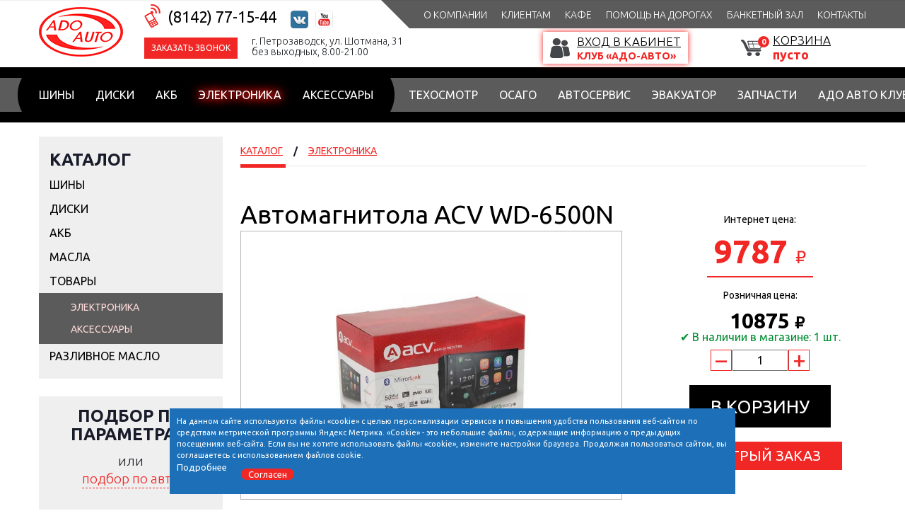

--- FILE ---
content_type: text/html; charset=utf-8
request_url: https://ado-auto.ru/catalog/electronika/avtomagnitola-acv-wd-6500n/
body_size: 10540
content:
<!DOCTYPE html>
<html>
  <head>
    <meta charset="UTF-8"/>
    <meta name="viewport" content="width=device-width, initial-scale=1, shrink-to-fit=no"/>
    <meta name="mailru-domain" content="6Zeg5BqRUfMrkLiQ" />
    <title>Автомагнитола ACV WD-6500N</title>
    <meta name="keywords" content="шины, диски, адо авто" />
    <meta name="description" content="Автомагнитола автомобильная ACV WD-6500N" />
    <meta name="yandex-verification" content="23c2f4320a010a7e" />
    <meta name="yandex-verification" content="e159d781a2475691" />

    <link rel="apple-touch-icon" sizes="180x180" href="/images/apple-touch-icon.png">
    <link rel="icon" type="image/png" sizes="32x32" href="/images/favicon-32x32.png">
    <link rel="icon" type="image/png" sizes="16x16" href="/images/favicon-16x16.png">
    <link rel="manifest" href="/images/site.webmanifest">
    <link rel="mask-icon" href="/images/safari-pinned-tab.svg" color="#5bbad5">
    <meta name="msapplication-TileColor" content="#da532c">
    <meta name="theme-color" content="#ffffff">

    <link rel="stylesheet" href="/src/jquery.windowpopup/windowpopup.css?2" />
    <link rel="stylesheet" href="/src/jquery.lightbox2/lightbox2.css" />
    <link rel="stylesheet" href="/src/jquery.ui/jquery-ui.min.css"/>
    <link rel="stylesheet" href="/css/bootstrap-reboot.min.css"/>
    <link rel="stylesheet" href="/css/owl.carousel.min.css"/>
    <link rel="stylesheet" href="/css/nice-select.css"/>
    <link rel="stylesheet" href="/css/nouislider.min.css"/>
    <link rel="stylesheet" href="/css/hamburgers.min.css"/>
    <link rel="stylesheet" href="/css/main.css?v=12232133"/>
    <link href="https://fonts.googleapis.com/css2?family=Ubuntu:wght@300;400;500;700&amp;display=swap" rel="stylesheet"/>
    <script src="/js/jquery-3.5.1.min.js"></script>

    <!-- Global site tag (gtag.js) - Google Analytics -->
<script async src="https://www.googletagmanager.com/gtag/js?id=G-Y8CWK459KM"></script>
<script>
  window.dataLayer = window.dataLayer || [];
  function gtag(){dataLayer.push(arguments);}
  gtag('js', new Date());

  gtag('config', 'G-Y8CWK459KM');
</script>
<script defer src="https://af.click.ru/af.js?id=10880"></script>

<script type="text/javascript">!function(){var t=document.createElement("script");t.type="text/javascript",t.async=!0,t.src='https://vk.com/js/api/openapi.js?169',t.onload=function(){VK.Retargeting.Init("VK-RTRG-1553746-cyHvZ"),VK.Retargeting.Hit()},document.head.appendChild(t)}();</script><noscript><img src="https://vk.com/rtrg?p=VK-RTRG-1553746-cyHvZ" style="position:fixed; left:-999px;" alt=""/></noscript>

  </head>
  <body>
    <div class="overlay"></div>
    <div class="sticky">
      <div class="container">
        <div class="sticky__flex">
          <div class="sticky__logo header-logo">
            <a href="/"><img src="/img/logo.png" alt=""/></a>
          </div>
          <div class="sticky__phone header-phone"><img src="/img/phone.png" alt=""/><a href="tel:8142771544">(8142) 77-15-44</a></div>
          <div class="sticky__info header-info">
            г. Петрозаводск, ул. Шотмана, 31 <br>
            <span>без выходных, 8.00-21.00</span>
          </div>
          <div class="sticky__account header-account">
          
            <div class="header-account__icon"><a href="/login/" onClick="return popupWindow.ajax({action:'login'});"><img src="/img/account-w.png" alt=""/></a></div>
            <div class="header-account__body">
              <div class="header-account__link"><a href="/login/" onClick="return popupWindow.ajax({action:'login'});">Вход в кабинет</a></div>
              <div class="header-account__title">КЛУБ «АДО-АВТО»</div>
            </div>          </div>
          <div class="sticky__cart header-cart" id="basketTopMobile"></div>
          <div class="sticky__hamburger">
            <button class="hamburger hamburger--slider-r" type="button"><span class="hamburger-box"><span class="hamburger-inner"></span></span></button>
          </div>
        </div>
      </div>
      <div class="sticky__nav">
        <div class="container">
          <div class="sticky__row">
            <div class="sticky__col">
              <div class="sticky__links sticky__links_accent">
              
                <div class="sticky__link"><a href="/catalog/tires/">Шины</a></div>
                <div class="sticky__link"><a href="/catalog/wheels/">Диски</a></div>
                <div class="sticky__link"><a href="/catalog/akb/">АКБ</a></div>
                <div class="sticky__link"><a href="/catalog/masla/">Масла</a></div>
                <div class="sticky__link"><a href="/catalog/tovary/">Товары</a></div>
                <div class="sticky__link">
                  <a href="/razlivnoe-maslo/">Разливное масло</a>
                </div>
                <div class="sticky__link"><a href="/tehosmotr/">Техосмотр</a></div>
                <div class="sticky__link"><a href="/osago/">Осаго</a></div>
                <div class="sticky__link"><a href="/autoservice/">Автосервис</a></div>
                <div class="sticky__link"><a href="/evakuator/">Эвакуатор </a></div>
                <div class="sticky__link"><a href="/zapchasti/">Запчасти</a></div>
                <div class="sticky__link"><a href="/ado-avto-klub1/">Адо Авто Клуб</a></div>              </div>
              <div class="sticky__links sticky__links_extra">
                <div class="sticky__info header-info sticky__info_extra">
                  г. Петрозаводск, ул. Шотмана, 31 <br>
                  <span>без выходных, 8.00-21.00</span>
                </div>
                <div class="sticky__phone header-phone sticky__phone_extra"><img src="/img/phone.png" alt=""/><a href="tel:8142771544">(8142) 77-15-44</a></div>
              </div>
            </div>
            <div class="sticky__col">
              <div class="sticky__links">
              
                <div class="sticky__link"><a href="/catalog/">Каталог товаров</a></div>
                  <div class="sticky__link" style="margin-left:30px;">
                    <div class="sticky__sublink"><a href="/catalog/tires/">Шины</a></div>
                    <div class="sticky__sublink"><a href="/catalog/wheels/">Диски</a></div>
                    <div class="sticky__sublink"><a href="/catalog/akb/">АКБ</a></div>
                    <div class="sticky__sublink"><a href="/catalog/masla/">Масла</a></div>
                    <div class="sticky__sublink"><a href="/catalog/tovary/">Товары</a></div>
                  </div>
                <div class="sticky__link"><a href="/services/">Услуги</a></div>
                  <div class="sticky__link" style="margin-left:30px;"><div class="sticky__sublink"><a href="/mojka/">Мойка </a></div><div class="sticky__sublink"><a href="/tehosmotr/">Техосмотр</a></div><div class="sticky__sublink"><a href="/bankety/">Банкетные залы</a></div><div class="sticky__sublink"><a href="/osago/">Осаго</a></div><div class="sticky__sublink"><a href="/autoservice/">Автосервис</a></div><div class="sticky__sublink"><a href="/shinomontazh/">Шиномонтаж</a></div><div class="sticky__sublink"><a href="/zapchasti/">Запчасти</a></div><div class="sticky__sublink"><a href="/evakuator/">Эвакуатор </a></div><div class="sticky__sublink"><a href="/razlivnoe-maslo/">Разливное масло</a></div></div>
                <div class="sticky__link"><a href="/cooperation/">Сотрудничество</a></div>
                  <div class="sticky__link" style="margin-left:30px;"><div class="sticky__sublink"><a href="/predlozhenie-dlja-jur-lits/">Предложение для юр. лиц</a></div></div>
                <div class="sticky__link"><a href="/about/">О компании</a></div>
                  <div class="sticky__link" style="margin-left:30px;"><div class="sticky__sublink"><a href="/history/">История компании</a></div><div class="sticky__sublink"><a href="/vacancy/">Вакансии</a></div><div class="sticky__sublink"><a href="/partners/">Партнеры</a></div><div class="sticky__sublink"><a href="/guestbook/">Отзывы и предложения</a></div><div class="sticky__sublink"><a href="/contact/">Контакты, реквизиты и режим работы</a></div></div>
                <div class="sticky__link"><a href="/clients/">Клиентам</a></div>
                  <div class="sticky__link" style="margin-left:30px;"><div class="sticky__sublink"><a href="/aktsii/">Акции</a></div><div class="sticky__sublink"><a href="/news/">Новости</a></div><div class="sticky__sublink"><a href="/advices/">Советы</a></div><div class="sticky__sublink"><a href="/interest/">Интересно</a></div><div class="sticky__sublink"><a href="/help/">Помощь по работе с сайтом</a></div><div class="sticky__sublink"><a href="/dostavka-vozvrat-i-oplata/">Доставка, возврат и оплата</a></div><div class="sticky__sublink"><a href="/reklamnye-materialy/">Рекламные материалы</a></div><div class="sticky__sublink"><a href="/politika-konfidentsialnosti-/">Политика конфиденциальности</a></div><div class="sticky__sublink"><a href="/polzovatelskoe-soglashenie/">ПОЛЬЗОВАТЕЛЬСКОЕ СОГЛАШЕНИЕ</a></div><div class="sticky__sublink"><a href="/vopros-otvet/">Вопрос-ответ</a></div></div>
                <div class="sticky__link"><a href="/pizza/">Заказать Пиццу</a></div>
                <div class="sticky__link"><a href="/contacts/">Контакты</a></div>
                <div class="sticky__link"><a href="/stati/">Статьи</a></div>
                <div class="sticky__link"><a href="/kafe/">Кафе</a></div>
                  <div class="sticky__link" style="margin-left:30px;"><div class="sticky__sublink"><a href="/dieticheskoe-menju/">Диетическое меню</a></div></div>
                <div class="sticky__link"><a href="/ado-avto-klub/">Помощь на дорогах</a></div>
                <div class="sticky__link"><a href="/ado-avto-klub1/">Адо Авто Клуб</a></div>
                  <div class="sticky__link" style="margin-left:30px;"><div class="sticky__sublink"><a href="/foto/">foto</a></div></div>              </div>
            </div>
          </div>
        </div>
      </div>
    </div>
    <header class="header">
      <div class="header__nav header-nav">
        <div class="header-nav__links">
        
          <div class="header-nav__link"><a href="/about/">О компании</a></div>
          <div class="header-nav__link"><a href="/clients/">Клиентам</a></div>
          <div class="header-nav__link"><a href="/kafe/">Кафе</a></div>
          <div class="header-nav__link"><a href="/ado-avto-klub/">Помощь на дорогах</a></div>
          <div class="header-nav__link"><a href="/bankety/">Банкетный зал</a></div>
          <div class="header-nav__link"><a href="/contacts/">Контакты</a></div>        </div>
      </div>
      <div class="container">
        <div class="header__flex">
          <div class="header__logo header-logo"><a href="/"><img src="/img/logo.png" alt=""/></a></div>
          <div class="header__body">
            <div class="header__phone header-phone"><img src="/img/phone.png"  alt=""/><a href="tel:8142771544">(8142) 77-15-44</a>              <div class="header__social">
              <a href="https://vk.com/ado10" target="_blank"><img style="width:25px;" src="/img/vk.png" alt=""/></a>              <a href="https://www.youtube.com/channel/UCO6U7lnsgrSl-uHZ1Y8wACA" target="_blank"><img src="/img/yout.png" style="width:25px;" alt=""/></a>
              <!--<a href="https://www.instagram.com/adoauto_ptz" target="_blank"><img src="/img/inst.png"  style="width:25px;" alt=""/></a>-->
              </div>
            </div>
            <div class="header__bottom">

              <div class="header__callback"><a href="#" onClick="return popupWindow.ajax({action:'phonecall'});">Заказать звонок</a></div>
              <div class="header__info header-info">
                г. Петрозаводск, ул. Шотмана, 31 <br>
                <span>без выходных, 8.00-21.00</span>
              </div>
              <div class="header__account header-account">
              
                <div class="header-account__icon"><img src="/img/account.png" alt=""/></div>
                <div class="header-account__body">
                  <div class="header-account__link"><a href="/login/" onClick="return popupWindow.ajax({action:'login'});">Вход в кабинет</a></div>
                  <div class="header-account__title">КЛУБ «АДО-АВТО»</div>
                </div>              </div>
              <div class="header__cart header-cart" id="basketTopContent"></div>
            </div>
          </div>
        </div>
      </div>
    </header>
    <nav class="nav">
      <div class="nav__line">
        <div class="container">
          <div class="nav__flex">
            <div class="nav__black">
              <div class="nav__links">
              
                <div class="nav__link"><a href="/catalog/tires/">Шины</a></div>
                <div class="nav__link"><a href="/catalog/wheels/">Диски</a></div>
                <div class="nav__link"><a href="/catalog/akb/">АКБ</a></div>
                <div class="nav__link active"><a href="/catalog/electronika/">Электроника</a></div>
                <div class="nav__link"><a href="/catalog/aksessuary/">Аксессуары</a></div>              </div>
            </div>
            <div class="nav__gray">
              <div class="nav__links">
              
                <div class="nav__link"><a href="/tehosmotr/">Техосмотр</a></div>
                <div class="nav__link"><a href="/osago/">Осаго</a></div>
                <div class="nav__link"><a href="/autoservice/">Автосервис</a></div>
                <div class="nav__link"><a href="/evakuator/">Эвакуатор </a></div>
                <div class="nav__link"><a href="/zapchasti/">Запчасти</a></div>
                <div class="nav__link"><a href="/ado-avto-klub1/">Адо Авто Клуб</a></div>              </div>
            </div>
          </div>
        </div>
      </div>
    </nav>
  
    <section class="main">
      <div class="container">
        <div class="main__flex">
          <div class="main__left" style="top: 0px;">          
            <div class="main__nav main-nav">
              <div class="main-nav__title"><a href="/catalog/">Каталог</a></div>
              <div class="main-nav__links">
                <div class="main-nav__link">
                  <a href="/catalog/tires/">Шины</a>
                  <div class="main-nav__sublinks">
                    <div class="main-nav__sublink"><a href="/catalog/tires/?action=filter&by=param&category_id=1&season=Летняя">Летние шины</a></div>
                    <div class="main-nav__sublink"><a href="/catalog/tires/?action=filter&by=param&category_id=1&season=Зимняя">Зимние шины</a></div>
                    <div class="main-nav__sublink"><a href="/catalog/tires/?action=filter&by=param&category_id=1&season=Всесезонная">Всесезонные шины</a></div>
                  </div></div>
                <div class="main-nav__link">
                  <a href="/catalog/wheels/">Диски</a>
                  <div class="main-nav__sublinks">
                    <div class="main-nav__sublink"><a href="/catalog/wheels/?action=filter&by=param&category_id=2&type=Литой">Литые диски</a></div>
                    <div class="main-nav__sublink"><a href="/catalog/wheels/?action=filter&by=param&category_id=2&type=Штампованный">Штампованые диски</a></div>
                  </div></div>
                <div class="main-nav__link">
                  <a href="/catalog/akb/">АКБ</a></div>
                <div class="main-nav__link">
                  <a href="/catalog/masla/">Масла</a></div>
                <div class="main-nav__link">
                  <a href="/catalog/tovary/">Товары</a><div class="main-nav__sublinks" style="display:block;"><div class="main-nav__sublink"><a href="/catalog/electronika/">Электроника</a></div><div class="main-nav__sublink"><a href="/catalog/aksessuary/">Аксессуары</a></div></div></div>
                <div class="main-nav__link">
                  <a href="/razlivnoe-maslo/">Разливное масло</a>
                </div>
              </div>
            </div>
            <div id="filter_form" class="main__filter main-filter">
  <form action="/catalog/electronika/" method="">
    <input type="hidden" name="action" value="filter">
      <input type="hidden" name="by" value="param">
      <div class="main-filter__items">
        <div class="main-filter__title">Подбор по параметрам</div>
        <div class="main-filter__types">
          <div class="main-filter__divider">или</div>
          <div class="main-filter__type"><a href="#" onClick="return searchFilter({action:'filter',by:'auto'});">подбор по авто</a></div>
        </div>
      </div>
      <div class="main-filter__item">
        <div class="main-filter__label">Что вы ищете?</div>
        <div class="main-filter__select">
          <select name="category_id" onChange="searchFilter();">
            <option value="1">Шины</option>
            <option value="2">Диски</option>
            <option value="3">АКБ</option>
            <option value="4">Масла</option>
          </select>
        </div>
      </div>
        <div class="main-filter__item">
          <div class="main-filter__label">Сезон</div>
          <div class="main-filter__select">
            <select name="season" onChange="searchFilter();">
              <option value="">Не задан</option><option value="Всесезонная">Всесезонная</option><option value="Зимняя">Зимняя</option><option value="Летняя">Летняя</option>
            </select>
          </div>
        </div>
        <div class="main-filter__item">
          <div class="main-filter__label">Бренд</div>
          <div class="main-filter__select">
            <select name="brand_id" onChange="searchFilter();">
              <option value="">Не задан</option><option value="Advenza" >Advenza</option><option value="Arivo" >Arivo</option><option value="Atlander" >Atlander</option><option value="Attar" >Attar</option><option value="Autogreen" >Autogreen</option><option value="Barez" >Barez</option><option value="Bars" >Bars</option><option value="Barum" >Barum</option><option value="BFGoodrich" >BFGoodrich</option><option value="Black Arrow" >Black Arrow</option><option value="Bridgestone" >Bridgestone</option><option value="Centara" >Centara</option><option value="Comforser" >Comforser</option><option value="Compasal" >Compasal</option><option value="Continental" >Continental</option><option value="Contyre" >Contyre</option><option value="Cordiant" >Cordiant</option><option value="Delinte" >Delinte</option><option value="Dunlop" >Dunlop</option><option value="Duraturn" >Duraturn</option><option value="Ecovision" >Ecovision</option><option value="Evergreen" >Evergreen</option><option value="Falken" >Falken</option><option value="Firestone" >Firestone</option><option value="Formula" >Formula</option><option value="General Tire" >General Tire</option><option value="Gislaved" >Gislaved</option><option value="Goodride" >Goodride</option><option value="Goodyear" >Goodyear</option><option value="Gripmax" >Gripmax</option><option value="GT Radial" >GT Radial</option><option value="Hankook" >Hankook</option><option value="Headway" >Headway</option><option value="Hilo" >Hilo</option><option value="Ikon Tyres" >Ikon Tyres</option><option value="iLINK" >iLINK</option><option value="Joyroad" >Joyroad</option><option value="Kavir Tire" >Kavir Tire</option><option value="Kumho" >Kumho</option><option value="Landsail" >Landsail</option><option value="Landspider" >Landspider</option><option value="Lanvigator" >Lanvigator</option><option value="Laufenn" >Laufenn</option><option value="Leao" >Leao</option><option value="Linglong" >Linglong</option><option value="Marshal" >Marshal</option><option value="Matador" >Matador</option><option value="Maxxis" >Maxxis</option><option value="Meteor" >Meteor</option><option value="Michelin" >Michelin</option><option value="Nexen" >Nexen</option><option value="Nitto" >Nitto</option><option value="Nokian Tyres" >Nokian Tyres</option><option value="Ovation" >Ovation</option><option value="Pirelli" >Pirelli</option><option value="Powertrac" >Powertrac</option><option value="Roadboss" >Roadboss</option><option value="Roadcruza" >Roadcruza</option><option value="Roadking" >Roadking</option><option value="Roadstone" >Roadstone</option><option value="RoadX" >RoadX</option><option value="Royal Black" >Royal Black</option><option value="Sailun" >Sailun</option><option value="Sunfull" >Sunfull</option><option value="Torero" >Torero</option><option value="Toyo" >Toyo</option><option value="Triangle" >Triangle</option><option value="Tunga" >Tunga</option><option value="Unistar" >Unistar</option><option value="Viatti" >Viatti</option><option value="Vinmax" >Vinmax</option><option value="Vitour" >Vitour</option><option value="Vredestein" >Vredestein</option><option value="Westlake" >Westlake</option><option value="Yokohama" >Yokohama</option><option value="Барнаульский ШЗ" >Барнаульский ШЗ</option><option value="Белшина" >Белшина</option><option value="Кама" >Кама</option>
            </select>
          </div>
        </div>
          <input type="checkbox" id="cargo" name="cargo" value="1"  onChange="searchFilter();">
          <label for="cargo">легкогрузовые</label>  
        <div class="main-filter__item">
          <div class="main-filter__label">Диаметр</div>
          <div class="main-filter__select">
            <select name="diameter" onChange="searchFilter();">
              <option value="">Не задан</option><option value="12.00" >12</option><option value="13.00" >13</option><option value="14.00" >14</option><option value="15.00" >15</option><option value="16.00" >16</option><option value="17.00" >17</option><option value="18.00" >18</option><option value="19.00" >19</option><option value="20.00" >20</option><option value="21.00" >21</option><option value="22.00" >22</option><option value="23.00" >23</option><option value="24.00" >24</option>
            </select>
          </div>
        </div>
        <div class="main-filter__item">
          <div class="main-filter__label">Ширина</div>
          <div class="main-filter__select">
            <select name="width" onChange="searchFilter();">
              <option value="">Не задана</option><option value="31.00" >31</option><option value="33.00" >33</option><option value="35.00" >35</option><option value="39.00" >39</option><option value="135.00" >135</option><option value="145.00" >145</option><option value="155.00" >155</option><option value="165.00" >165</option><option value="175.00" >175</option><option value="185.00" >185</option><option value="195.00" >195</option><option value="205.00" >205</option><option value="215.00" >215</option><option value="225.00" >225</option><option value="235.00" >235</option><option value="245.00" >245</option><option value="255.00" >255</option><option value="265.00" >265</option><option value="275.00" >275</option><option value="285.00" >285</option><option value="295.00" >295</option><option value="305.00" >305</option><option value="315.00" >315</option><option value="325.00" >325</option><option value="335.00" >335</option><option value="345.00" >345</option><option value="355.00" >355</option>
            </select>
          </div>
        </div>
        <div class="main-filter__item">
          <div class="main-filter__label">Высота</div>
          <div class="main-filter__select">
            <select name="height" onChange="searchFilter();">
              <option value="">Не задана</option><option value="0.00" >0</option><option value="10.50" >10.5</option><option value="12.50" >12.5</option><option value="13.50" >13.5</option><option value="25.00" >25</option><option value="30.00" >30</option><option value="35.00" >35</option><option value="40.00" >40</option><option value="45.00" >45</option><option value="50.00" >50</option><option value="55.00" >55</option><option value="60.00" >60</option><option value="65.00" >65</option><option value="70.00" >70</option><option value="75.00" >75</option><option value="80.00" >80</option><option value="85.00" >85</option><option value="90.00" >90</option>
            </select>
          </div>
        </div>
        <div class="main-filter__item">
          <div class="main-filter__checkbox">
            <div>
              <input type="checkbox" name="instock[]" value="1"> В наличии
            </div>
            <div>
              <input type="checkbox" name="instock[]" value="2"> Под заказ
            </div>
          </div>
        </div>            
    <div class="main-filter__item">
      <div class="main-filter__label">Стоимость</div>
      <div class="main-filter__range">
        <div id="slider-cost"></div>
      </div>
      <input type="hidden" id="cost_start" value="0">
      <input type="hidden" id="cost_stop" value="100000">
      <div class="main-filter__values">
        <div class="main-filter__value">
          <input type="text" id="cost_min" name="cost_min" value="0">
        </div>
        <div class="main-filter__value">
          <input type="text" id="cost_max" name="cost_max" value="100000">
        </div>
      </div>
    </div>
    <script>
    $(document).ready(function(){
      $( "#slider-cost" ).slider({
        range: true,
        min: parseInt($("#cost_start").val()),
        max: parseInt($("#cost_stop").val()),
        values: [ parseInt($("#cost_min").val()), parseInt($("#cost_max").val()) ],
        slide: function( event, ui ) {
          $( "#cost_min" ).val( ui.values[ 0 ] );
          $( "#cost_max" ).val( ui.values[ 1 ] );
        }
      });
    });
    </script>
    <div class="main-filter__button"><a href="#" onClick="$(this).parents('form').submit(); return false;">Подобрать</a></div>
  </form>
            </div>

          </div>
          <div class="main__right">
              <div class="main__breadcrumbs breadcrumbs">
                <div class="breadcrumbs__item"><a href="/catalog/">Каталог</a></div>
                <div class="breadcrumbs__item"><a href="/catalog/electronika/">Электроника</a></div>
              </div>
              <div class="card">
                <div class="card__flex">
                  <div class="card__left">
                    <div class="card__title">Автомагнитола ACV WD-6500N</div>
                    <!--div class="card__country">Страна производства: Япония</div>
                    <div class="card__row">
                      <div class="card__code">Артикул: 07873326</div>
                      <div class="card__fav"><a href="#" onClick="return toggleFavorite();"><img src="/img/fav.png" alt=""/></a></div>
                    </div-->
                    <div class="card__image">
                      <a href="/images/catalog/7873326/966.jpg" target="_blank" rel="lightbox[zoom]"><img src="/images/catalog/7873326/966.jpg" alt=""/></a>
                      
                      
                      
                      
                    </div>
                    <div class="card__props">
                      
                      
                      <div class="card__prop">
                        <div class="card__prop-key">Раздел:</div>
                        <div class="card__prop-value">Автомагнитолы</div>
                      </div>
                      
                      
                      
                      
                      
                      
                      
                      
                      
                    </div>
                    <div class="card__text">
                      
                    </div>
                  </div>
                  <div class="card__right">
                  
                    <div class="card__sticky">
                      <div class="main-card__current discount2"><div class="your2" style="padding-top:15px;">Интернет цена:</div> 9787 <span>₽</span></div><div class="your2" style="padding-top:15px; text-align:center; padding-bottom:10px;">Розничная цена:</div> <div class="card__cost-current" style="color:#000; font-size:30px;">10875 <span>₽</span></div>


                      <div class="card__cost-old"> <!--4 653--> </div>
                      <div class="card__available">&#10004; В наличии в магазине: 1 шт.</div>
                      <div class="details_content_main_right_count">
                        <div class="details_content_main_right_count_change"><a id="count_order_minus" class="disabled" href="#" onClick="return countOrder(-1);">–</a></div>
                        <div class="details_content_main_right_count_input">
                          <input type="text" id="count_order" value="1"/>
                        </div>
                        <div class="details_content_main_right_count_change"><a href="#" onClick="return countOrder(1);">+</a></div>
                      </div>
                      <script>
                        function countOrder(n)
                        {
                          var count=parseInt($("#count_order").val());
                          if(count+n>0)
                          {
                            $("#count_order").val(count+n);
                            if(count+n>1)
                              $("#count_order_minus").removeClass("disabled");
                            else
                              $("#count_order_minus").addClass("disabled");
                          }
                          return false;
                        }
                      </script>
                      <div class="card__button"><a href="#" onClick="return arche.basketAction({event:'plus',catalog:7873326,count:$('#count_order').val()});">В корзину</a></div>
                      <div class="card__button2"><a href="#" onClick="return popupWindow.ajax({action:'order',catalog:'7873326',count:$('#count_order').val()});">Быстрый заказ</a></div>
                     <div class="services__accent services-accent" style="padding:20px; font-size:16px; text-align:center;"><p style="margin-bottom:0px;">Телефон отдела:<br><img src="/img/phone.png" alt=""> <a href="tel:89814007919">+7 (981) 400-79-19</a></p></div>
                    
                    </div>
                  </div>
                </div>
              </div>
                <div class="main-cards__flex">
                  <div class="main-cards__col">
                    <div class="main__card main-card">
                      
                      
                      
                      <div class="main-card__best">Лучшая цена!</div>
                      
                      <div class="main-card__image"><a href="/catalog/electronika/7921400/"><img src="/images/catalog/7921400/1358_185x230.jpg" alt=""/></a></div>
                      <div class="main-card__body">
                        <div class="main-card__title"><a href="/catalog/electronika/7921400/">Автомагнитола Nakamichi NQ512BG/R/W</a></div>
                        <div class="main-card__info"></div>
                        <div class="main-card__bottom">
                          <div class="main-card__cost">
                          
                           <div class="main-card__current discount" style="margin-top:-5px; border-top:1px #ccc dotted; padding-top:5px;"><span class="your">Интернет цена:</span>  <div class="pr_m">3870 <span>₽</span></div><br clear="all"></div><div class="main-card__current main-card__current_active"> <span class="your">Розничная цена: </span> <div class="pr_m" style="margin-top:-8px;">4300 <span>₽</span></div><br clear="all"></div>
                            
                          </div>

                        </div> <div class="main-card__button"><a href="/catalog/electronika/7921400/">Купить</a></div>
                      </div>
                    </div>
                  </div>
                  <div class="main-cards__col">
                    <div class="main__card main-card">
                      
                      
                      
                      
                      
                      <div class="main-card__image"><a href="/catalog/electronika/26510/"><img src="/images/catalog/26510/1041_185x230.jpg" alt=""/></a></div>
                      <div class="main-card__body">
                        <div class="main-card__title"><a href="/catalog/electronika/26510/">Сигнализация Scher-Khan Universe 1</a></div>
                        <div class="main-card__info"></div>
                        <div class="main-card__bottom">
                          <div class="main-card__cost">
                          
                           <div class="main-card__current discount" style="margin-top:-5px; border-top:1px #ccc dotted; padding-top:5px;"><span class="your">Интернет цена:</span>  <div class="pr_m">2898 <span>₽</span></div><br clear="all"></div><div class="main-card__current main-card__current_active"> <span class="your">Розничная цена: </span> <div class="pr_m" style="margin-top:-8px;">3220 <span>₽</span></div><br clear="all"></div>
                            
                          </div>

                        </div> <div class="main-card__button"><a href="/catalog/electronika/26510/">Купить</a></div>
                      </div>
                    </div>
                  </div>
                  <div class="main-cards__col">
                    <div class="main__card main-card">
                      
                      
                      
                      
                      
                      <div class="main-card__image"><a href="/catalog/electronika/7954923/"><img src="/images/catalog/7954923/1989_185x230.jpeg" alt=""/></a></div>
                      <div class="main-card__body">
                        <div class="main-card__title"><a href="/catalog/electronika/7954923/">Установочный комплект проводов КГ-35 6м</a></div>
                        <div class="main-card__info"></div>
                        <div class="main-card__bottom">
                          <div class="main-card__cost">
                          
                           <div class="main-card__current discount" style="margin-top:-5px; border-top:1px #ccc dotted; padding-top:5px;"><span class="your">Интернет цена:</span>  <div class="pr_m">3519 <span>₽</span></div><br clear="all"></div><div class="main-card__current main-card__current_active"> <span class="your">Розничная цена: </span> <div class="pr_m" style="margin-top:-8px;">3910 <span>₽</span></div><br clear="all"></div>
                            
                          </div>

                        </div> <div class="main-card__button"><a href="/catalog/electronika/7954923/">Купить</a></div>
                      </div>
                    </div>
                  </div>
                  <div class="main-cards__col">
                    <div class="main__card main-card">
                      
                      
                      
                      
                      
                      <div class="main-card__image"><a href="/catalog/electronika/7954834/"><img src="/images/catalog/7954834/1996_185x230.jpeg" alt=""/></a></div>
                      <div class="main-card__body">
                        <div class="main-card__title"><a href="/catalog/electronika/7954834/">Усилитель Pride Quattro</a></div>
                        <div class="main-card__info"></div>
                        <div class="main-card__bottom">
                          <div class="main-card__cost">
                          
                           <div class="main-card__current discount" style="margin-top:-5px; border-top:1px #ccc dotted; padding-top:5px;"><span class="your">Интернет цена:</span>  <div class="pr_m">8235 <span>₽</span></div><br clear="all"></div><div class="main-card__current main-card__current_active"> <span class="your">Розничная цена: </span> <div class="pr_m" style="margin-top:-8px;">9150 <span>₽</span></div><br clear="all"></div>
                            
                          </div>

                        </div> <div class="main-card__button"><a href="/catalog/electronika/7954834/">Купить</a></div>
                      </div>
                    </div>
                  </div>
                  <div class="main-cards__col">
                    <div class="main__card main-card">
                      
                      
                      
                      
                      
                      <div class="main-card__image"><a href="/catalog/electronika/76710/"><img src="/images/nophoto-5.jpg" alt=""/></a></div>
                      <div class="main-card__body">
                        <div class="main-card__title"><a href="/catalog/electronika/76710/">Автомагнитола Sony DSX-B700 2DIN</a></div>
                        <div class="main-card__info"></div>
                        <div class="main-card__bottom">
                          <div class="main-card__cost">
                          
                           <div class="main-card__current discount" style="margin-top:-5px; border-top:1px #ccc dotted; padding-top:5px;"><span class="your">Интернет цена:</span>  <div class="pr_m">13554 <span>₽</span></div><br clear="all"></div><div class="main-card__current main-card__current_active"> <span class="your">Розничная цена: </span> <div class="pr_m" style="margin-top:-8px;">15060 <span>₽</span></div><br clear="all"></div>
                            
                          </div>

                        </div> <div class="main-card__button"><a href="/catalog/electronika/76710/">Купить</a></div>
                      </div>
                    </div>
                  </div>
                  <div class="main-cards__col">
                    <div class="main__card main-card">
                      
                      
                      
                      
                      
                      <div class="main-card__image"><a href="/catalog/electronika/7824743/"><img src="/images/catalog/7824743/1887_185x230.jpeg" alt=""/></a></div>
                      <div class="main-card__body">
                        <div class="main-card__title"><a href="/catalog/electronika/7824743/">Разветвитель -Y URAL YRCA-УТ1П2М</a></div>
                        <div class="main-card__info"></div>
                        <div class="main-card__bottom">
                          <div class="main-card__cost">
                          
                           <div class="main-card__current discount" style="margin-top:-5px; border-top:1px #ccc dotted; padding-top:5px;"><span class="your">Интернет цена:</span>  <div class="pr_m">750 <span>₽</span></div><br clear="all"></div><div class="main-card__current main-card__current_active"> <span class="your">Розничная цена: </span> <div class="pr_m" style="margin-top:-8px;">834 <span>₽</span></div><br clear="all"></div>
                            
                          </div>

                        </div> <div class="main-card__button"><a href="/catalog/electronika/7824743/">Купить</a></div>
                      </div>
                    </div>
                  </div>
                  <div class="main-cards__col">
                    <div class="main__card main-card">
                      
                      
                      
                      
                      
                      <div class="main-card__image"><a href="/catalog/electronika/7869198/"><img src="/images/nophoto-5.jpg" alt=""/></a></div>
                      <div class="main-card__body">
                        <div class="main-card__title"><a href="/catalog/electronika/7869198/">Антенна Триада 290 магнит</a></div>
                        <div class="main-card__info"></div>
                        <div class="main-card__bottom">
                          <div class="main-card__cost">
                          
                           <div class="main-card__current discount" style="margin-top:-5px; border-top:1px #ccc dotted; padding-top:5px;"><span class="your">Интернет цена:</span>  <div class="pr_m">819 <span>₽</span></div><br clear="all"></div><div class="main-card__current main-card__current_active"> <span class="your">Розничная цена: </span> <div class="pr_m" style="margin-top:-8px;">910 <span>₽</span></div><br clear="all"></div>
                            
                          </div>

                        </div> <div class="main-card__button"><a href="/catalog/electronika/7869198/">Купить</a></div>
                      </div>
                    </div>
                  </div>
                  <div class="main-cards__col">
                    <div class="main__card main-card">
                      
                      
                      
                      
                      
                      <div class="main-card__image"><a href="/catalog/electronika/7834093/"><img src="/images/nophoto-5.jpg" alt=""/></a></div>
                      <div class="main-card__body">
                        <div class="main-card__title"><a href="/catalog/electronika/7834093/">Фонарь налоб. 2реж. LH-180A аккум. 1200mAh</a></div>
                        <div class="main-card__info"></div>
                        <div class="main-card__bottom">
                          <div class="main-card__cost">
                          
                           <div class="main-card__current discount" style="margin-top:-5px; border-top:1px #ccc dotted; padding-top:5px;"><span class="your">Интернет цена:</span>  <div class="pr_m">1692 <span>₽</span></div><br clear="all"></div><div class="main-card__current main-card__current_active"> <span class="your">Розничная цена: </span> <div class="pr_m" style="margin-top:-8px;">1880 <span>₽</span></div><br clear="all"></div>
                            
                          </div>

                        </div> <div class="main-card__button"><a href="/catalog/electronika/7834093/">Купить</a></div>
                      </div>
                    </div>
                  </div>
                  <div class="main-cards__col">
                    <div class="main__card main-card">
                      
                      
                      
                      
                      
                      <div class="main-card__image"><a href="/catalog/electronika/32874/"><img src="/images/nophoto-5.jpg" alt=""/></a></div>
                      <div class="main-card__body">
                        <div class="main-card__title"><a href="/catalog/electronika/32874/">Автомагнитола JVC KD-X152M</a></div>
                        <div class="main-card__info"></div>
                        <div class="main-card__bottom">
                          <div class="main-card__cost">
                          
                           <div class="main-card__current discount" style="margin-top:-5px; border-top:1px #ccc dotted; padding-top:5px;"><span class="your">Интернет цена:</span>  <div class="pr_m">6408 <span>₽</span></div><br clear="all"></div><div class="main-card__current main-card__current_active"> <span class="your">Розничная цена: </span> <div class="pr_m" style="margin-top:-8px;">7120 <span>₽</span></div><br clear="all"></div>
                            
                          </div>

                        </div> <div class="main-card__button"><a href="/catalog/electronika/32874/">Купить</a></div>
                      </div>
                    </div>
                  </div>
                  <div class="main-cards__col">
                    <div class="main__card main-card">
                      
                      
                      
                      
                      
                      <div class="main-card__image"><a href="/catalog/electronika/7828992/"><img src="/images/catalog/7828992/1131_185x230.jpg" alt=""/></a></div>
                      <div class="main-card__body">
                        <div class="main-card__title"><a href="/catalog/electronika/7828992/">Акустика URAL AS-D18 ARMADA</a></div>
                        <div class="main-card__info"></div>
                        <div class="main-card__bottom">
                          <div class="main-card__cost">
                          
                           <div class="main-card__current discount" style="margin-top:-5px; border-top:1px #ccc dotted; padding-top:5px;"><span class="your">Интернет цена:</span>  <div class="pr_m">1566 <span>₽</span></div><br clear="all"></div><div class="main-card__current main-card__current_active"> <span class="your">Розничная цена: </span> <div class="pr_m" style="margin-top:-8px;">1740 <span>₽</span></div><br clear="all"></div>
                            
                          </div>

                        </div> <div class="main-card__button"><a href="/catalog/electronika/7828992/">Купить</a></div>
                      </div>
                    </div>
                  </div>
                  <div class="main-cards__col">
                    <div class="main__card main-card">
                      
                      
                      
                      
                      
                      <div class="main-card__image"><a href="/catalog/electronika/7869181/"><img src="/images/catalog/7869181/1941_185x230.jpeg" alt=""/></a></div>
                      <div class="main-card__body">
                        <div class="main-card__title"><a href="/catalog/electronika/7869181/">Автомагнитола Pioneer MVH-X460UI</a></div>
                        <div class="main-card__info"></div>
                        <div class="main-card__bottom">
                          <div class="main-card__cost">
                          
                           <div class="main-card__current discount" style="margin-top:-5px; border-top:1px #ccc dotted; padding-top:5px;"><span class="your">Интернет цена:</span>  <div class="pr_m">9229 <span>₽</span></div><br clear="all"></div><div class="main-card__current main-card__current_active"> <span class="your">Розничная цена: </span> <div class="pr_m" style="margin-top:-8px;">10255 <span>₽</span></div><br clear="all"></div>
                            
                          </div>

                        </div> <div class="main-card__button"><a href="/catalog/electronika/7869181/">Купить</a></div>
                      </div>
                    </div>
                  </div>
                  <div class="main-cards__col">
                    <div class="main__card main-card">
                      
                      
                      
                      
                      
                      <div class="main-card__image"><a href="/catalog/electronika/7955513/"><img src="/images/nophoto-5.jpg" alt=""/></a></div>
                      <div class="main-card__body">
                        <div class="main-card__title"><a href="/catalog/electronika/7955513/">Акустика DL Griphon PRO 200 Midbass</a></div>
                        <div class="main-card__info"></div>
                        <div class="main-card__bottom">
                          <div class="main-card__cost">
                          
                           <div class="main-card__current discount" style="margin-top:-5px; border-top:1px #ccc dotted; padding-top:5px;"><span class="your">Интернет цена:</span>  <div class="pr_m">5579 <span>₽</span></div><br clear="all"></div><div class="main-card__current main-card__current_active"> <span class="your">Розничная цена: </span> <div class="pr_m" style="margin-top:-8px;">6199 <span>₽</span></div><br clear="all"></div>
                            
                          </div>

                        </div> <div class="main-card__button"><a href="/catalog/electronika/7955513/">Купить</a></div>
                      </div>
                    </div>
                  </div>
                </div>
          </div>
          </div>
        </div>
      </div>
    </section>
    <section class="club">
      <div class="club__line">
        <div class="container">
          <div class="club__flex">
            <div class="club__body">
              <div class="club__title">Вступай <br><span>в клуб «АДО-АВТО»</span></div>
              <div class="club__button button">
                <a href="/ado-avto-klub1/">
                  <div class="button__title"><span>Узнать подробнее</span></div>
                  <div class="button__icon"></div>
                </a>
              </div>
            </div>
            <div class="club__image"><img src="/img/car.png" alt=""/></div>
          </div>
        </div>
      </div>
    </section>    <footer class="footer">
      <div class="container">
        <div class="footer__top">
          <div class="footer__body">
            <div class="footer__logo"><a href="/"><img src="/img/logo.png" alt=""/></a></div>
            <div class="footer__text">Автосервис и магазин автозапчастей<br />
в Петрозаводске</div>
            <div class="footer__time footer-time">
              <div class="footer-time__icon"><!--<img src="/img/clock.png" alt=""/>--></div>
              <div class="footer-time__value"><!--<img src="/img/24.png" alt=""/>--></div>
            </div>
          </div>
          <div class="footer__navs">
            <div class="footer__nav footer-nav">
              <div class="footer-nav__title"><a href="/catalog/">Каталог</a></div>
              <div class="footer-nav__links">
              
                <div class="footer-nav__link"><a href="/catalog/tires/">Шины</a></div>
                <div class="footer-nav__link"><a href="/catalog/wheels/">Диски</a></div>
                <div class="footer-nav__link"><a href="/catalog/akb/">АКБ</a></div>
                <div class="footer-nav__link"><a href="/catalog/masla/">Масла</a></div>
                <div class="footer-nav__link"><a href="/catalog/tovary/">Товары</a></div>                <div class="footer-nav__link">
                  <a href="/razlivnoe-maslo/">Разливное масло</a>
                </div>
              </div>
            </div>
            <div class="footer__nav footer-nav">
              <div class="footer-nav__title"><a href="/services/">Наши услуги</a></div>
              <div class="footer-nav__links">
              
                <div class="footer-nav__link"><a href="/autoservice/">Автосервис Петрозаводск</a></div>
                <div class="footer-nav__link"><a href="/tehosmotr/">ТЕХОСМОТР В ПЕТРОЗАВОДСКЕ</a></div>
                <div class="footer-nav__link"><a href="/osago/">Осаго Петрозаводск</a></div>
                <div class="footer-nav__link"><a href="/shinomontazh/">Шиномонтаж Петрозаводск</a></div>
                <div class="footer-nav__link"><a href="/pizza/">Заказать Пиццу</a></div>              </div>
            </div>
            <div class="footer__nav footer-nav">
              <div class="footer-nav__title"><a href="/clients/">Клиентам</a></div>
              <div class="footer-nav__links">
              
                <div class="footer-nav__link"><a href="/news/">Новости</a></div>
                <div class="footer-nav__link"><a href="/aktsii/">Акции</a></div>
                <div class="footer-nav__link"><a href="/vacancy/">Вакансии</a></div>
                <div class="footer-nav__link"><a href="/help/">Помощь по работе с сайтом</a></div>
                <div class="footer-nav__link"><a href="/dostavka-vozvrat-i-oplata/">Доставка, возврат и оплата</a></div>
                <div class="footer-nav__link"><a href="/reklamnye-materialy/">Рекламные материалы</a></div>
                <div class="footer-nav__link"><a href="/contacts/">Контакты</a></div>              </div>
            </div>
          </div>
        </div>
        <div class="footer__bottom">
          <div class="footer__metrics">

	          <!--LiveInternet counter--><a href="https://www.liveinternet.ru/click"
target="_blank"><img id="licntB306" width="31" height="31" style="border:0"
title="LiveInternet"
src="[data-uri]"
alt=""/></a><script>(function(d,s){d.getElementById("licntB306").src=
"https://counter.yadro.ru/hit?t44.1;r"+escape(d.referrer)+
((typeof(s)=="undefined")?"":";s"+s.width+"*"+s.height+"*"+
(s.colorDepth?s.colorDepth:s.pixelDepth))+";u"+escape(d.URL)+
";h"+escape(d.title.substring(0,150))+";"+Math.random()})
(document,screen)</script><!--/LiveInternet-->

  <script type="text/javascript">!function(){var t=document.createElement("script");t.type="text/javascript",t.async=!0,t.src="https://vk.com/js/api/openapi.js?169",t.onload=function(){VK.Retargeting.Init("VK-RTRG-1173664-221CS"),VK.Retargeting.Hit()},document.head.appendChild(t)}();</script><noscript><img src="https://vk.com/rtrg?p=VK-RTRG-1173664-221CS" style="position:fixed; left:-999px;" alt=""/></noscript>



          </div>
          <div class="footer__copyright">© 1998—2026  «АДО-АВТО», г. Петрозаводск</div>
          <div class="footer__terms">
            <div class="footer__term"><a href="/politika-konfidentsialnosti-/">Политика конфиденциальности</a></div>
            <div class="footer__term"><a href="/polzovatelskoe-soglashenie/">Пользовательское соглашение</a></div>
          </div>
          <div class="footer__dev">Разработка и поддержка сайта — «<a href="http://artleks.ru" target="_blank" alt="Создание и продвижение сайтов в Петрозаводске">АРТЛЕКС</a>»</div>
        </div>
      </div>
    </footer>
    <script src="/src/jquery.ui/jquery-ui.min.js"></script>
    <script src="/js/owl.carousel.min.js"></script>
    <script src="/js/jquery.nice-select.min.js"></script>
    <script src="/js/wNumb.min.js"></script>
    <script src="/js/nouislider.min.js"></script>
    <script src="/js/main.js?v=3"></script>
    <script src="/src/jquery.windowpopup/windowpopup.js"></script>
    <script src="/src/jquery.lightbox2/lightbox2.js"></script>
    <script src="/src/js/arche.js?v=1"></script>
<!-- Yandex.Metrika counter -->
    <script type="text/javascript" >
       (function(m,e,t,r,i,k,a){m[i]=m[i]||function(){(m[i].a=m[i].a||[]).push(arguments)};
       m[i].l=1*new Date();
       for (var j = 0; j < document.scripts.length; j++) {if (document.scripts[j].src === r) { return; }}
       k=e.createElement(t),a=e.getElementsByTagName(t)[0],k.async=1,k.src=r,a.parentNode.insertBefore(k,a)})
       (window, document, "script", "https://mc.yandex.ru/metrika/tag.js", "ym");

       ym(76275172, "init", {
            clickmap:true,
            trackLinks:true,
            accurateTrackBounce:true,
            webvisor:true,
            ecommerce:"dataLayer"
       });
    </script>
    <noscript><div><img src="https://mc.yandex.ru/watch/76275172" style="position:absolute; left:-9999px;" alt="" /></div></noscript>
    <!-- /Yandex.Metrika counter -->
    
      <div id="cookieconfirm" style="position:fixed; z-index:1000; font-size:11px; bottom:10px; width:80%; max-width:800px; left: 50%; transform: translate(-50%, -10%); padding:10px; background-color:#1d70b7; color:#fff;">
        На данном сайте используются файлы «cookie» с целью персонализации сервисов и повышения удобства пользования веб-сайтом  по средствам метрической программы Яндекс Метрика. «Cookie» - это небольшие файлы, содержащие информацию о предыдущих посещениях веб-сайта. Если вы не хотите использовать файлы «cookie», измените настройки браузера. Продолжая пользоваться сайтом, вы соглашаетесь  с использованием файлов cookie.
        <div style="display:flex; margin:0 auto;">
          <div style="margin-right:20px;">
            <a href="/politika-konfidentsialnosti-/" style="color:#fff; margin-top:10px; font-size:13px; ">Подробнее</a>
          </div>
          <div class="header-line-contact-button" style=" margin-top:10px;">
            <label><a href="#" style="background-color: #f12725; color: #fff; text-decoration:none; border-radius: 10px; padding: 1px 10px;  font-size:13px; " onClick="return cookieConfirm();">Согласен</a></label>
          </div>
        </div>
      </div>
      <script>
      function cookieConfirm()
      {
        $.post("/ajax/cookieconfirm/",{agree:true},function(data){$("#cookieconfirm").remove();},"json");
      }
      </script>  </body>
</html>

--- FILE ---
content_type: text/html; charset=utf-8
request_url: https://ado-auto.ru/ajax/basket/
body_size: 600
content:


{"#basketTopContent":"\n                <div class=\"header-cart__left\">\n                  <div class=\"header-cart__icon\"><img src=\"\/img\/cart.png\" alt=\"\"\/><\/div>\n                  <div class=\"header-cart__circle\">0<\/div>\n                <\/div>\n                <div class=\"header-cart__right\">\n                  <div class=\"header-cart__title\"><a href=\"\/basket\/\">Корзина<\/a><\/div>\n                  <div class=\"header-cart__bottom\">\n                    \n                    <div class=\"header-cart__cost\">пусто<\/div>\n                  <\/div>\n                <\/div>","#basketBodyContent":"\n          <div class=\"cart-center\">\n            <div class=\"products__list\">\n              <div class=\"products__layout\">\n              \n              <\/div>\n            <\/div>\n          <\/div>\n          <div class=\"cart-bottom\">\n            <div class=\"cart-bottom-sum\">\n              <div class=\"cart-bottom-sum-title\">Всего товаров: 0 <!--товаров--><\/div>\n              <div class=\"cart-bottom-sum-price\">\n                \n                <div class=\"cart-bottom-sum-price-current\">0.00 ₽<\/div>\n              <\/div>\n            <\/div>\n            <div class=\"cart-bottom-delete\">\n              <div class=\"cart-bottom-delete-title\">Очистить корзину<\/div>\n              <div class=\"cart-bottom-delete-close\"><a href=\"#\" onClick=\"return arche.basketClear();\"><\/a><\/div>\n            <\/div>\n          <\/div>\n          <script>\n            arche.basketDelivery({\"value\":$(\"#address\").val(),\"data\":{\"area\":$(\"#area\").val(),\"city\":$(\"#city\").val(),\"settlement\":$(\"#settlement\").val()}});\n          <\/script>","error":"","message":"","#basketTopMobile":"\n            <div class=\"header-cart__left\">\n              <div class=\"header-cart__icon\"><a href=\"\/basket\/\"><img src=\"\/img\/cart-w.png\" alt=\"\"\/><\/a><\/div>\n              <div class=\"header-cart__circle\">0<\/div>\n            <\/div>\n            <div class=\"header-cart__right\">\n              <div class=\"header-cart__title\"><a href=\"\">Корзина<\/a><\/div>\n              <div class=\"header-cart__bottom\">\n              \n                <div class=\"header-cart__cost\">пусто<\/div>\n              <\/div>\n            <\/div>"}

--- FILE ---
content_type: text/css
request_url: https://ado-auto.ru/src/jquery.windowpopup/windowpopup.css?2
body_size: 978
content:
.window-pop-up{
  width: 340px;

  padding: 20px;
  overflow-y:auto;
  overflow-x:hidden;
  position:fixed;
  top:30Px;

  left:50%;
  min-height:300px;
  margin-left:-170px;
  background-color:#fff;

  z-index:10000000000;
  -webkit-box-shadow: 0px 0px 8px 1px rgba(50, 50, 50, 1);
-moz-box-shadow:    0px 0px 8px 1px rgba(50, 50, 50, 1);
box-shadow:         0px 0px 8px 1px rgba(50, 50, 50, 1);
}
.window-pop-up .t_left
{
        white-space: nowrap;
        padding-right:20px;
        }
        .window-pop-up .popular-large-button
        {
                margin-top:20px;
                }
.window-pop-up .inps
{
        width:180px;
        margin-bottom:3px;
        margin-top:3px;
        }

.window-pop-up .window-pop-up-close{
  margin-left:287px;
  margin-top:-7px;
    background-image:url('close2.png');
  width:35px;
  background-repeat:no-repeat;
  height:35px;
  position:absolute;

}
.window-pop-up .window-pop-up-close a
{
 display:block;
 width:35px;
 height:35px;
}
.window-pop-up .window-pop-up-content{

}
.window-pop-up .ch1
{
font-size: 20px;
    display:block;
    font-weight: 700;
    line-height: 1.125;
    margin-top:20px;
    color: #000;
    text-align:center;
    margin-bottom:20px;
    text-transform: uppercase;

}

.window-pop-up .window-pop-up-content{

}
.window-pop-up-overlay{
  display:none;
  background-image:url('./transp.png');
  position:fixed;
  width:100%;
  height:100%;
  z-index:40000;
  top:0;
  left:0;
}
.but_more
{
  font-size:18px;
  color:#a30f18;
  border-bottom:1px #a30f18 dashed;
}

.window-pop-up .ch2 {
  line-height: 0.9;
  color: #64d9f7;
  text-transform: uppercase;
  font-size: 35px;
  font-weight: bold;
  text-align: center;
}

.window-pop-up input::-webkit-input-placeholder {
  color: #4a682a; text-indent: 0px;   transition: text-indent 0.3s ease;
}
.window-pop-up input:focus::-webkit-input-placeholder {
  text-indent: -500px; transition: text-indent 0.6s ease;
}
.window-pop-up textarea::-webkit-input-placeholder {
  color: #4a682a; text-indent: 0px;   transition: text-indent 0.3s ease;
}
.window-pop-up textarea:focus::-webkit-input-placeholder {
  text-indent: -1500px; transition: text-indent 0.6s ease;
}
.window-pop-up input::-moz-placeholder {
  color: #4a682a; text-indent: 0px;   transition: text-indent 0.3s ease;
}
.window-pop-up input:focus::-moz-placeholder {
  text-indent: -500px; transition: text-indent 0.6s ease;
}
.window-pop-up textarea::-moz-placeholder {
  color: #4a682a; text-indent: 0px;   transition: text-indent 0.3s ease;
}
.window-pop-up textarea:focus::-moz-placeholder {
  text-indent: -1500px; transition: text-indent 0.6s ease;
}
.window-pop-up input:-ms-input-placeholder {
  color: #4a682a; text-indent: 0px;   transition: text-indent 0.3s ease;
}
.window-pop-up input:focus:-moz-placeholder {
  text-indent: -500px; transition: text-indent 0.6s ease;
}
.window-pop-up textarea:-ms-input-placeholder {
  color: #4a682a; text-indent: 0px;   transition: text-indent 0.3s ease;
}
.window-pop-up textarea:focus:-moz-placeholder {
  text-indent: -1500px; transition: text-indent 0.6s ease;
}
.window-pop-up input:-moz-placeholder {
  color: #4a682a; text-indent: 0px;   transition: text-indent 0.3s ease;
}
.window-pop-up input:focus:-ms-input-placeholder {
  text-indent: -500px; transition: text-indent 0.6s ease;
}
.window-pop-up textarea:-moz-placeholder {
  color: #4a682a; text-indent: 0px;   transition: text-indent 0.3s ease;
}
.window-pop-up textarea:focus:-ms-input-placeholder {
  text-indent: -1500px; transition: text-indent 0.6s ease;
}

.window-pop-up form input {
  font-size: 24px;
  padding-left: 10px;
  color: #333333!important;
  border: 1px solid #686868;
  margin: 3px;
}
.window-pop-up form textarea {
  padding-left: 10px;
  color: #333333!important;
  border: 1px solid #686868;
}
#orderFormDiv {
  text-align: center;
}
.windowLoading {
    width: 100%;
    height: 100%;
    position: absolute;
    z-index: 10;
    background-color: rgba(255, 255, 255, 0.5);
    top: 0;
}

.window-pop-up.big{
  min-width: 270px;
  windth:100%;
  max-width:450px;
  min-height:50%;

}
.window-pop-up.big .window-pop-up-close{
  margin-left:100%;
  position: relative;
}



--- FILE ---
content_type: text/css
request_url: https://ado-auto.ru/css/main.css?v=12232133
body_size: 10350
content:
*:focus {
  outline: none;
}
body {
  font-family: 'Ubuntu', sans-serif;
}
.container {
  max-width: 1230px;
  margin: 0 auto;
  width: 100%;
  padding: 0 30px;
}
h1
{
    font-size: 36px;
    font-weight: 700;
    line-height: 1.125;
    color: #000;
    margin-bottom:20px;
    text-transform: uppercase;
}
h2
{
    font-size: 20px;
    display:block;
    font-weight: 700;
    line-height: 1.125;
    margin-top:20px;
    color: #f12725;
    margin-bottom:20px;
    text-transform: uppercase;
}
.h2
{
    font-size: 20px;
    display:block;
    font-weight: 700;
    line-height: 1.125;
    margin-top:20px;
    color: #000;
    text-align:center;
    margin-bottom:20px;
    text-transform: uppercase;
}
a
{
 color:#f12725;

}
a:hover
{
 color:#efafaf;
}
#simpleContentDiv a
{
 text-decoration:none;
 border-bottom:1px #f12725 solid;
}
#simpleContentDiv a:hover
{
 text-decoration:none;
 border-bottom:1px #efafaf dotted;
}
#simpleContentDiv table
{
 border-collapse: collapse;
 margin-bottom:30px;
 border-bottom:3px #f12725 solid;
}
#simpleContentDiv table td
{
 padding:5px;

 line-height:1.2;
}
#simpleContentDiv table tr:nth-child(odd) { background-color: #ffffff; }
#simpleContentDiv table tr:first-child { background-color: #ffffff; color:#000; text-transform:uppercase; font-size:12px;}
#simpleContentDiv ul
{
 margin-top:20px;
 margin-bottom:40px;
}§
#simpleContentDiv ul li
    {
    position: relative;

    display: block;
    padding: 7px;
    padding-left: 10px;
    margin-left: -10px;
    margin-top: 10px;
    background: #efefef;
    color: #000;
    font-size: 18px;
    text-decoration: none;

    -webkit-transition: all .3s ease-out;
    -moz-transition: all .3s ease-out;
    -ms-transition: all .3s ease-out;
    -o-transition: all .3s ease-out;
    transition: all .3s ease-out;
    }
#simpleContentDiv ul li:hover:before {
    -moz-transform: rotate(360deg);
    -webkit-transform: rotate(360deg);
    -moz-transform: rotate(360deg);
    -ms-transform: rotate(360deg);
    -o-transform: rotate(360deg);
    transform: rotate(360deg);
}

#simpleContentDiv ul li:before {
   content: "\27A5";
    counter-increment: li;
    position: absolute;
    left: -1.6em;
    top: 50%;
    margin-top: -1.0em;

    height: 2em;
    color:#337ab7;
    width: 2em;
    line-height: 2em;

    text-align: center;
    font-weight: bold;

    -webkit-transition: all .3s ease-out;
    -moz-transition: all .3s ease-out;
    -ms-transition: all .3s ease-out;
    -o-transition: all .3s ease-out;
    transition: all .3s ease-out;
}

.cards
{
display: grid;
    grid-template-columns: repeat(auto-fill, minmax(314px, 1fr));
    grid-gap: 32px 32px;
    gap: 32px 32px;


}
.cards .news__col
{
 width:100%;
 padding-top:15px;
 border:1px #ccc solid;
}
.news-content-image
{
 margin-bottom:20px;
}
.details_content_main_right_count
{
 display:flex;
  margin:0 auto;
  margin-bottom:20px;
  width:140px;
}
.details_content_main_right_count_change
{
 width:30px;
 height:30px;
 border:1px #f12725 solid;
 text-align:center;
 font-size:32px;
 line-height:26px;
}
.details_content_main_right_count_change a:hover
{
 color:#000;
 border:none;
}
.details_content_main_right_count_input
{
 width:80px;
 text-align:center;
}
.details_content_main_right_count_input input
{
 width:80px;
  text-align:center;

}
.main__pagination
{
 padding-top:30px;
}
.button a {
  display: inline-flex;
  color: #000;
  text-decoration: none;
}
.button a:hover .button__title {
  color: #fff;
}
.button a:hover .button__title:before {
  width: 100%;
}
.button a:hover .button__icon {
  transform: translateX(-15px);
}
.button__title {
  height: 50px;
  display: flex;
  align-items: center;
  background: #fff;
  text-transform: uppercase;
  font-weight: bold;
  font-size: 22px;
  padding: 0 15px;
  position: relative;
  transition: color 0.6s ease;
}
.button__title span {
  position: relative;
  z-index: 2;
}
.button__title:before {
  width: 0%;
  position: absolute;
  top: 0;
  right: 0;
  bottom: 0;
  height: 100%;
  content: '';
  background: #f12725;
  transition: width 0.6s ease;
  z-index: 1;
}
.button__icon {
  background: #f12725;
  width: 45px;
  height: 50px;
  display: flex;
  align-items: center;
  justify-content: center;
  transition: all 0.6s ease;
}
.button__icon:after {
  position: relative;
  content: '';
  width: 8px;
  height: 8px;
  border-left: 2px solid #fff;
  border-top: 2px solid #fff;
  display: block;
  left: -1px;
  transform: rotate(135deg);
}
.head {
  display: flex;
  justify-content: space-between;
  border-bottom: 1px solid #e6e6e6;
  padding-right: 30px;
}
.head__title {
  text-transform: uppercase;
  font-weight: bold;
  color: #181c2a;
  font-size: 24px;
  position: relative;
}
.head__title:after {
  content: '';
  display: block;
  width: 64px;
  height: 5px;
  background: #f12725;
  position: absolute;
  bottom: -3px;
  left: 0;
}
.head__tabs {
  align-self: flex-end;
}
.tabs {
  display: flex;
}
.tabs__tab {
  border: 1px solid transparent;
  text-transform: uppercase;
  font-weight: bold;
  font-size: 18px;
  color: #181c2a;
  min-width: 90px;
  display: inline-flex;
  align-items: center;
  justify-content: center;
  white-space: nowrap;
  text-align: center;
  height: 40px;
  position: relative;
  bottom: -1px;
  padding: 0 15px;
  cursor: pointer;
  transition: all 0.6s ease;
}
.tabs__tab:hover {
  color: #f12725;
}
.tabs__tab_active {
  border-color: #e6e6e6;
  border-bottom-color: #fff;
}
.overlay {
  position: fixed;
  top: 0;
  left: 0;
  right: 0;
  bottom: 0;
  width: 100%;
  height: 100%;
  background: rgba(0,0,0,0.6);
  z-index: 996;
  display: none;
}
.overlay_active {
  display: block;
}
.header {
  background: #fff;
  position: relative;
}
.header__nav {
  position: absolute;
  right: 0;
  top: 0;
}
.header__flex {
  display: flex;
}
.header__logo {
  margin-right: 30px;
  margin-top: 10px;
}
.header__body {
  flex: 1;
}
.header__social {
  margin-left: 20px;
    display: flex;
    margin-top:-3px;
    position:relative;
}
.header__callback {
  margin-right: 20px;
}
.header__callback a {
  display: inline-flex;
  align-items: center;
  justify-content: center;
  text-align: center;
  height: 30px;
  padding: 0 10px;
  font-size: 12px;
  color: #fff;
  text-transform: uppercase;
  background: #f12725;
  text-decoration: none;
}
.header__info {
  top: -2px;
  margin-right: 40px;
}
.header__account {
  margin-right: 60px;
}
.header__cart {
  margin-left: auto;
  margin-right: 50px;
}
.header__bottom {
  margin: 5px 0;
  display: flex;
  align-items: center;
}
.header-logo {
  flex-shrink: 0;
}
.header-logo img {
  display: block;
  max-width: 100%;
}
.header-phone {
  height: 40px;
  display: flex;
  align-items: flex-end;
}
.header-phone img {
  flex-shrink: 0;
  margin-right: 10px;
  display: block;
}
.header-phone a {
  font-size: 22px;
  color: #000;
  text-decoration: none;
}
.header-info {
  font-size: 18px;
  font-weight: 300;
  line-height: 1.1;
  position: relative;
}
.header-info span {
  font-size: 14px;
}
.header-nav {
  background: #5b5b5b;
  padding-left: 60px;
  z-index: 2;
  padding-right: calc((100% - 1230px) / 2);
  -webkit-clip-path: polygon(0 0, 100% 0, 100% 100%, 40px 100%);
  clip-path: polygon(0 0, 100% 0, 100% 100%, 40px 100%);
}
.header-nav__links {
  height: 40px;
  display: flex;
  align-items: center;
  padding-right: 30px;
}
.header-nav__link:not(:last-child) {
  margin-right: 20px;
}
.header-nav__link a {
  font-weight: 300;
  font-size: 14px;
  text-transform: uppercase;
  color: #fff;
}
.header-nav__link_accent {
  text-shadow: 0 0 10px #f12725, 0 0 15px #f12725, 0 0 20px #f12725;
}
.header-account {
  height: 45px;
  display: flex;
  align-items: center;
  box-shadow: 0 0 8px #f12725;
  padding: 0 10px;
  line-height: 1.3;
}
.header-account__icon {
  margin-right: 10px;
  flex-shrink: 0;
}
.header-account__link a {
  text-transform: uppercase;
  color: #000;
  text-decoration: underline;
  font-size: 17px;
  font-weight: 300;
}
.header-account__link a:hover {
  text-decoration: none;
}
.header-account__title {
  color: #f12725;
  font-weight: 700;
  font-size: 14px;
}
.header-cart {
  display: flex;
  align-items: center;
  line-height: 1.2;
}
.header-cart__left {
  margin-right: 10px;
  position: relative;
}
.header-cart__circle {
  position: absolute;
  top: -5px;
  right: -5px;
  height: 16px;
  width: 16px;
  display: flex;
  align-items: center;
  justify-content: center;
  text-align: center;
  font-size: 11px;
  font-weight: 700;
  color: #fff;
  border-radius: 50%;
  background: #f12725;
}
.header-cart__title a {
  text-transform: uppercase;
  color: #000;
  text-decoration: underline;
  font-size: 17px;
  font-weight: 300;
}
.header-cart__title a:hover {
  text-decoration: none;
}
.header-cart__bottom {
  display: flex;
  align-items: center;
}
.header-cart__cost {
  color: #f12725;
  font-weight: bold;
  font-size: 18px;
  margin-right: 15px;
}
.header-cart__cost span {
  font-size: 14px;
  font-weight: normal;
}
.header-cart__button a {
  font-size: 10px;
  text-transform: uppercase;
  height: 18px;
  padding: 0 8px;
  display: inline-flex;
  align-items: center;
  justify-content: center;
  text-align: center;
  color: #fff;
  background: #f12725;
  text-decoration: none;
}
.sticky {
  background: #000;
  position: fixed;
  top: 0;
  left: 0;
  right: 0;
  z-index: 999;
  padding: 5px 0;
  transform: translateY(-100%);
  transition: transform 0.6s ease;
}
.sticky_active {
  transform: translateY(0);
}
.sticky__flex {
  display: flex;
  align-items: center;
  justify-content: space-between;
}
.sticky__logo {
  width: 90px;
}
.sticky__phone a {
  color: #fff;
}
.sticky__phone_extra {
  display: none;
  margin-top: 15px;
}
.sticky__info {
  color: #fff;
}
.sticky__account a {
  color: #fff;
}
.sticky__cart a {
  color: #fff;
}
.sticky__hamburger {
  height: 24px;
}
.sticky__nav {
  position: absolute;
  top: 100%;
  left: 0;
  right: 0;
  padding: 15px 0;
  background: #000;
  display: none;
  overflow-y: auto;
}
.sticky__row {
  display: flex;
  margin: 0 -15px;
}
.sticky__col {
  width: 50%;
  border-radius: 30px;
  padding: 0 15px;
}
.sticky__links {
  background: linear-gradient(to right, rgba(91,91,91,0.7), transparent);
  border-radius: 30px;
  padding: 15px;
  font-size: 14px;
}
.sticky__links_accent {
  font-size: 18px;
}
.sticky__links_extra {
  margin-top: 15px;
  display: none;
}
.sticky__link a {
  color: #fff;
  text-transform: uppercase;
  font-weight: 300;
  text-decoration: none;
  transition: all 0.6s ease;
}
.sticky__link a:hover {
  color: #f12725;
}
.sticky__link_accent {
  text-shadow: 0 0 10px #f12725, 0 0 15px #f12725, 0 0 20px #f12725;
}
.hamburger {
  height: 24px;
  padding: 0;
}
.hamburger:focus {
  outline: none;
}
.hamburger-inner,
.hamburger-inner::after,
.hamburger-inner::before,
.hamburger.is-active .hamburger-inner,
.hamburger.is-active .hamburger-inner::after,
.hamburger.is-active .hamburger-inner::before {
  background: #fff;
}
.nav {
  background: #000;
  padding: 15px 0;
  overflow: hidden;
}
.nav__line {
  background: #5b5b5b;
}
.nav__flex {
  display: flex;
}
.nav__links {
  display: flex;
  position: relative;
  z-index: 2;
}
.nav__link {
  padding: 12px 0;
}
.nav__links .active
{
text-shadow: 0 0 10px #f12725, 0 0 15px #f12725, 0 0 20px #f12725;
}
.nav__link:not(:last-child) {
  margin-right: 30px;
}
.nav__link a {
  white-space: nowrap;
  font-size: 16px;
  text-transform: uppercase;
  color: #fff;
  text-decoration: none;
  transition: all 0.6s ease;
}
.nav__link a:hover {
  color: #f12725;
}
.nav__black {
  background: #000;
  position: relative;
  margin-right: 50px;
}
.nav__black:before,
.nav__black:after {
  width: 100px;
  height: 100px;
  content: '';
  display: block;
  border-radius: 50%;
  position: absolute;
  top: 50%;
  background: #000;
  transform: translateY(-50%);
  z-index: 1;
}
.nav__black:before {
  left: -30px;
}
.nav__black:after {
  right: -30px;
}
.hero__slider {
  position: relative;
}
.hero__prev,
.hero__next {
  position: absolute;
  top: 50%;
  transform: translateY(-50%);
  height: 70px;
  width: 70px;
  background: rgba(0,0,0,0.2);
  display: block;
  border-radius: 50%;
  cursor: pointer;
  z-index: 2;
  display: flex;
  align-items: center;
  justify-content: center;
  transition: background 0.6s ease;
}
.hero__prev:hover,
.hero__next:hover {
  background: rgba(0,0,0,0.4);
}
.hero__prev:after,
.hero__next:after {
  position: relative;
  content: '';
  width: 12px;
  height: 12px;
  border-left: 2px solid #fff;
  border-top: 2px solid #fff;
  display: block;
  transform: rotate(-45deg);
}
.hero__prev {
  left: 30px;
}
.hero__prev:after {
  left: 2px;
}
.hero__next {
  right: 30px;
}
.hero__next:after {
  left: -2px;
}
.hero__next:after {
  transform: rotate(135deg);
}
.hero__item {
  position: relative;
  background-repeat: no-repeat;
  background-position: center center;
  background-size: cover;
  padding: 50px 0 70px;
  color: #fff;
}
.hero__item .container {
  position: relative;
  z-index: 2;
}
.hero__overlay {
  position: absolute;
  top: 0;
  left: 0;
  right: 0;
  bottom: 0;
  display: block;
  width: 100%;
  height: 100%;
  background: rgba(0,0,0,0.4);
  z-index: 1;
}
.hero__small {
  font-size: 18px;
  text-transform: uppercase;
  margin-bottom: 15px;
}
.hero__large {
  font-size: 48px;
  font-weight: 700;
  text-transform: uppercase;
  line-height: 1.1;
  margin-bottom: 5px;
}
.hero__medium {
  font-size: 24px;
  text-transform: uppercase;
  font-weight: 300;
  line-height: 1.4;
}
.hero__button {
  margin-top: 100px;
}
.nice-select {
  float: none;
  width: 100%;
  max-width: 230px;
  height: 40px;
  line-height: 40px;
  padding-left: 15px;
  padding-right: 30px;
  border: none;
  border-radius: 0;
  font-size: 16px;
}
.nice-select:after {
  width: 6px;
  height: 6px;
}
.nice-select .current {
  display: block;
  overflow: hidden;
  text-overflow: ellipsis;
}
.nice-select .list {
  width: 100%;
  overflow: auto;
}
.nice-select .option {
  padding-left: 15px;
  padding-right: 30px;
  display: block;
  text-overflow: ellipsis;
}
.cart-center-section-wrap .nice-select {
    float: none;
    width: 100%;
    max-width: 500px;
    height: 40px;
    line-height: 40px;
    padding-left: 15px;
    padding-right: 30px;
    border: 1px #000 solid;
    border-radius: 0;
    font-size: 16px;

}
.sec .main {
  padding: 20px 0 50px;
  overflow-x: hidden;
}
.main {
  padding: 20px 0 50px;
  overflow: hidden;
}
.main__flex {
  display: flex;
  justify-content: space-between;
  position: relative;
}
.main__left {
  width: 260px;
  flex-shrink: 0;
  flex-grow: 0;
  transition: transform 0.6s ease;
}
.main__left > *:not(:last-child) {
  margin-bottom: 25px;
}
.main__right {
  width: calc(100% - 285px);
}
.main__offers {
  margin-bottom: 30px;
}
.main__cards {
  margin-bottom: 30px;
}
.main__head {
  margin-bottom: 20px;
}
.main__head_service {
  margin-bottom: 45px;
}
.main__button {
  text-align: center;
}
.main__button a {
  transition: all 0.6s ease;
  background: #f12725;
  color: #fff;
  text-decoration: none;
  display: inline-flex;
  align-items: center;
  justify-content: center;
  text-align: center;
  text-transform: uppercase;
  height: 36px;
  padding: 0 25px;
  font-size: 14px;
}
.main__button a:hover {
  padding: 0 30px;
}
.main__filters {
  text-align: right;
  margin-bottom: 15px;
  display: none;
  z-index: 997;
  position: relative;
}
.main__sort {
  margin-bottom: 20px;
}
.main__breadcrumbs {
  margin-bottom: 50px;
}
.main__offer img {
  max-width: 100%;
  display: block;
}
.main-nav {
  background: #efefef;
  padding: 15px 0;
}
.main-nav__title a {
  padding: 0 15px;
  color: #181c2a;
  font-weight: bold;
  font-size: 24px;
  text-transform: uppercase;
  text-decoration: none;
  display: block;
}
.main-nav__title a:hover {
  color: #f12725;
}
.main-nav__link > a {
  padding: 5px 15px;
  text-transform: uppercase;
  color: #000;
  font-size: 16px;
  text-decoration: none;
  display: block;
}
.main-nav__link > a:hover {
  color: #f12725;
}
.main-nav__link:hover > a,
.main-nav__link_active > a {
  background: #5b5b5b;
  color: #fff;
}
.main-nav__sublinks {
  padding: 5px 0;
  display: none;
  background: #5b5b5b;
}
.main-nav__sublink a {
  text-transform: uppercase;
  text-decoration: none;
  display: block;
  padding: 5px 15px 5px 45px;
  font-size: 14px;
  color: #ffdbda;
}
.main-nav__sublink a:hover {
  color: #000;
  background: #fff;
}
.main-nav__sublinks .active
{
 color:#fff;
 background-color:#999;
}
.main-nav__sublinks .active a
{
 color:#fff;

}
.main-nav__sublinks .active a:hover
{
 color:#000;

}
.main-nav-tools {
  display: flex;
  align-items: center;
  justify-content: space-between;
  padding: 5px 15px;
}
.main-nav-tools a {
  text-transform: uppercase;
  font-size: 18px;
  text-decoration: none;
}
.main-nav-tools__log a {
  color: #f12725;
}
.main-nav-tools__log a:hover {
  text-decoration: underline;
}
.main-nav-tools__register a {
  color: #000;
  border-bottom: 1px dashed #000;
}
.main-nav-tools__register a:hover {
  border-color: transparent;
}
.main-filter {
  background: #efefef;
  padding: 15px;
  font-weight: 300;
}
.main-filter__title {
  line-height: 1.1;
  margin-bottom: 15px;
  text-align: center;
  color: #181c2a;
  font-weight: bold;
  font-size: 24px;
  text-transform: uppercase;
}
.main-filter__divider {
  text-align: center;
  font-size: 19px;
  font-weight: 300;
  line-height: 1;
  margin-top: 6px;
}
.main-filter__types {
  margin-bottom: 30px;
}
.main-filter__type {
  text-align: center;
}
.main-filter__type a {
  display: inline-block;
  line-height: 1.4;
  font-weight: 300;
  color: #f12725;
  border-bottom: 1px dashed #f12725;
  text-decoration: none;
  font-size: 19px;
  margin-top: 2px;
}
.main-filter__type a:hover {
  border-color: transparent;
}
.main-filter__checkbox {
  display: grid;
  grid-template-columns: 1fr 1fr;
}
.main-filter__items {
  margin-bottom: 20px;
}
.main-filter__item:not(:last-child) {
  margin-bottom: 15px;
}
.main-filter__label {
  text-transform: uppercase;
  font-size: 16px;
  font-weight: 300;
  color: #000;
  margin-bottom: 5px;
}
.main-filter__range {
  margin: 15px 0;
}
.main-filter__values {
  display: flex;
  justify-content: space-between;
}
.main-filter__value {
  width: calc(50% - 4px);
  height: 25px;
}
.main-filter__value input {
  height: 100%;
  width: 100%;
  border: none;
  background: #fff;
  text-align: right;
  padding: 0 5px;
  font-size: 16px;
  font-weight: 300;
}
.main-filter__button {
  text-align: center;
}
.main-filter__button a {
  transition: all 0.6s ease;
  background: #f12725;
  color: #fff;
  text-transform: uppercase;
  height: 30px;
  display: inline-flex;
  align-items: center;
  justify-content: center;
  text-align: center;
  padding: 0 25px;
  text-decoration: none;
}
.main-filter__button a:hover {
  padding: 0 30px;
}
.noUi-target {
  border-radius: 0;
  border: none;
  background: #fff;
  box-shadow: none;
}
.noUi-horizontal {
  height: 8px;
}
.noUi-connect {
  background: #181c2a;
}
.noUi-handle {
  border: none;
  border-radius: none;
  background: #f12725;
  box-shadow: none;
  border-radius: 0;
}
.noUi-handle:before,
.noUi-handle:after {
  display: none;
}
.noUi-horizontal .noUi-handle {
  height: 19px;
  width: 8px;
  right: -4px;
  top: -6px;
}
.main-offers__item {
  padding-top: calc((150 / 430) * 100%);
  position: relative;
}
.main-offers__item a {
  position: absolute;
  top: 0;
  left: 0;
  right: 0;
  bottom: 0;
}
.main-offers__item img {
  width: 100%;
  height: 100%;
  display: block;
  -o-object-fit: scale-down;
  object-fit: scale-down;
}
.main-cards__flex {
  display: flex;
  flex-wrap: wrap;
  margin: 0 -10px -20px;
}
.main-cards__col {
  width: 25%;
  padding: 0 10px 20px;
}
.main-card {
  border: 1px solid #e6e6e6;
  position: relative;
  height: 100%;
  display: flex;
  flex-direction: column;
}
.main-card__stick {
  top: 0;
  right: 0;
  position: absolute;
  background: #f12725;
  color: #fff;
  text-transform: uppercase;
  height: 25px;
  display: inline-flex;
  align-items: center;
  justify-content: center;
  text-align: center;
  padding: 0 15px;
  z-index: 2;
}
.main-card__image {
  position: relative;
  z-index: 1;
  height: 250px;
  padding: 10px;
  overflow: hidden;
}
.main-card__image img {
  width: 100%;
  height: 100%;
  display: block;
  -o-object-fit: scale-down;
  object-fit: scale-down;
}
.main-card__body {
  display: flex;
  flex-direction: column;
  padding: 10px;
  background: #efefef;
  flex: 1;
}
.main-card__title {
  flex: 1;
  display: flex;
  align-items: center;
  text-align: center;
  justify-content: center;
  margin-bottom: 10px;
}
.main-card__title a {
  color: #f12725;
  text-decoration: underline;
  font-size: 16px;
  font-weight: 300;
  line-height: 1.125;
}
.main-card__title a:hover {
  text-decoration: none;
}
.main-card__info {
  text-align: center;
  color: #000;
  font-weight: 300;
  font-size: 14px;

}
.main-card__bottom {
 /*display: flex;
  align-items: center;*/
  margin:0 auto;
  margin-top: 10px;
}
.main-card__cost {
  position: relative;
  flex: 1;
  text-align: center;
}
.main-card__old {
  text-decoration: line-through;
  font-size: 14px;
  color: #000;
  position: absolute;
  left: 0;
  right: 0;
  text-align: center;
  top: -10px;
  transform: translateX(-6px);
}
.main-card__current {
  font-weight: bold;
  font-size: 20px;
}
.main-card__current span {
  font-weight: normal;
  font-size: 16px;
}
.main-card__current_active {
  color: #000;
}
.discount span {
  font-weight: normal;
  font-size: 14px;
}
.main-card__current.discount {
  /*font-size: 16px;*/
  /*background-color: #ffc4c4;*/
  color:#f12725;
}
.your {
  font-size: 11px !important;
  color:#000;
  width:100px;
  display:block;
  float:left;
  text-align:left;
  font-weight:normal;
}
.pr_m
{
 float:right;
 margin-top:-5px;
}
.discount .pr_m
{
 font-size:23px;
}
.discount2 span {
  font-weight: normal;
  font-size: 24px;
}
.main-card__current.discount2 {
  font-size: 46px;
  width:150px;
  margin:0 auto;
  text-align:center;
  border-bottom:2px #f12725 solid;

  color:#f12725;
}
.discount2 .your {
  font-size: 18px;
  color:#000;
  font-weight:normal;
}
.your2 {
font-size: 14px !important;
    color: #000;
    /* width: 100px; */
    /* display: block; */
    /* float: left; */
    /* text-align: right; */
    font-weight: normal;
    font-weight: normal;
}


.main-card__button a {
  position: relative;
  /*right: -11px;
  display: inline-flex;*/
  display:block;

  align-items: center;
  justify-content: center;
  text-align: center;
  padding: 0 20px;
  height: 30px;
  background: #000;
  transition: all 0.6s ease;
  text-transform: uppercase;
  color: #fff;
  font-weight: 300;
  font-size: 18px;
  text-decoration: none;
}
.main-card__button a:hover {
  background: #f12725;
}
.owl-dots {
  display: flex;
  position: relative;
  justify-content: center;
  margin-top: 10px;
}
.owl-dots button.owl-dot {
  display: block;
  border-radius: 50%;
  background: #000;
  height: 16px;
  width: 16px;
}
.owl-dots button.owl-dot:not(:last-child) {
  margin-right: 10px;
}
.owl-dots button.owl-dot:focus {
  outline: none;
}
.owl-dots button.owl-dot:hover,
.owl-dots button.owl-dot.active {
  background: #f12725;
}
.booking {
  background-repeat: no-repeat;
  background-position: center center;
  background-size: cover;
  color: #fff;
  padding: 60px 0 30px;
}
.booking__flex {
  display: flex;
  justify-content: flex-end;
}
.booking__body {
  display: flex;
  flex-direction: column;
  align-items: center;
}
.booking__title {
  font-size: 128px;
  line-height: 0.5;
  text-align: center;
  font-weight: bold;
  text-transform: uppercase;
  text-shadow: 0 0 20px #f12725, 0 0 30px #f12725, 0 0 40px #f12725;
  margin-bottom: 40px;
}
.booking__title span {
  font-size: 60px;
}
.booking__tabs {
  display: flex;
  align-items: center;
  background: #f12725;
  padding: 0 30px;
  margin-bottom: 40px;
  position: relative;
  z-index: 2;
}
.booking__tab {
  text-transform: uppercase;
  font-weight: bold;
  color: #fff;
  font-size: 36px;
  padding: 0 15px;
  cursor: pointer;
  display: flex;
  align-items: center;
  justify-content: center;
  text-align: center;
  transition: all 0.6s ease;
  background: #f12725;
  height: 100%;
}
.booking__tab:not(:last-child) {
  margin-right: 15px;
}
.booking__tab:hover {
  height: calc(100% + 30px);
}
.booking__tab_active {
  height: calc(100% + 30px);
  background: #000;
}
.booking__dates {
  display: flex;
  margin-bottom: 30px;
  position: relative;
  z-index: 1;
}
.booking__date {
  background: #fff;
  color: #181c2a;
  font-size: 14px;
  text-transform: uppercase;
  font-weight: bold;
  text-align: center;
  line-height: 1.1;
  padding: 15px 5px;
  min-width: 85px;
  cursor: pointer;
  transition: all 0.6s ease;
}
.booking__date span {
  font-size: 48px;
}
.booking__date:not(:last-child) {
  margin-right: 20px;
}
.booking__date:hover {
  box-shadow: 0 0 10px 5px #f12725;
}
.booking__date_active {
  box-shadow: 0 0 50px 15px #f12725;
  color: #f12725;
}
.news {
  background: #fff;
  padding: 60px 0;
}
.news__head {
  margin-bottom: 30px;
}
.news__cards {
  margin-bottom: 60px;
}
.news__row {
  margin: 0 -15px -30px;
  display: flex;
  flex-wrap: wrap;
}
.news__col {
  padding: 0 15px 30px;
  width: 33.33333333%;
}
.news__bottom {
  text-align: center;
}
.news-card__image {
  padding-top: calc((200 / 370) * 100%);
  position: relative;
  margin-bottom: 8px;
  overflow: hidden;
}
.news-card__image:hover img {
  transform: scale(1.1);
}
.news-card__image a {
  position: absolute;
  top: 0;
  left: 0;
  right: 0;
  bottom: 0;
  width: 100%;
  height: 100%;
}
.news-card__image img {
  display: block;
  -o-object-fit: cover;
  object-fit: cover;
  width: 100%;
  height: 100%;
  transition: all 2s ease;
}
.news-card__category {
  margin-bottom: 3px;
}
.news-card__category a {
  color: #f12725;
  text-transform: uppercase;
  font-size: 14px;
}
.news-card__title {
  margin-bottom: 15px;
}
.news-card__title a {
  color: #000;
  font-size: 21px;
  line-height: 1.333333333333333;
  text-decoration: none;
  transition: all 0.6s ease;
}
.news-card__title a:hover {
  color: #f12725;
}
.news-card__text {
  font-size: 16px;
  color: #000;
  line-height: 1.3125;
}
.news-card__button {
  margin-top: 30px;
}
.news-card__button a {
  font-size: 14px;
  color: #fff;
  text-transform: uppercase;
  background: #f12725;
  height: 35px;
  display: inline-flex;
  align-items: center;
  justify-content: center;
  text-align: center;
  padding: 0 20px;
  text-decoration: none;
  transition: all 0.6s ease;
}
.news-card__button a:hover {
  padding: 0 25px;
}
.club {
  padding: 40px 0 110px;
}
.club__line {
  background: #f12725;
  height: 240px;
}
.club__flex {
  display: flex;
}
.club__body {
  margin-right: 20px;
  flex-shrink: 0;
}
.club__title {
  margin-top: 35px;
  font-size: 73px;
  color: #fff;
  text-transform: uppercase;
  line-height: 0.6;
  font-weight: bold;
  white-space: nowrap;
  margin-bottom: 35px;
}
.club__title span {
  font-size: 34px;
}
.club__button .button__title:before {
  background: #181c2a;
}
.club__button .button__icon {
  background: #181c2a;
}
.club__image {
  position: relative;
  margin-top: -40px;
}
.footer {
  background: #f2f2f2;
}
.footer__top {
  padding: 30px 0 15px;
  display: flex;
}
.footer__body {
  display: flex;
  flex-direction: column;
  align-items: center;
  margin-right: 50px;
  margin-top: 15px;
}
.footer__logo {
  margin-bottom: 25px;
}
.footer__text {
  margin-bottom: 25px;
  font-size: 16px;
  line-height: 1.3125;
  text-align: center;
}
.footer__navs {
  flex: 1;
  display: flex;
  justify-content: space-between;
}
.footer__bottom {
  border-top: 1px solid #ccc;
  padding: 20px 0;
  display: flex;
  align-items: center;
}
.footer__metrics {
  margin-right: 15px;
  flex-shrink: 0;
}
.footer__copyright {
  font-size: 12px;
}
.footer__terms {
  margin: 0 auto;
  display: flex;
}
.footer__term:not(:last-child) {
  margin-right: 25px;
}
.footer__term a {
  text-transform: uppercase;
  font-size: 12px;
  color: #f12725;
  text-decoration: underline;
}
.footer__term a:hover {
  text-decoration: none;
}
.footer__dev {
  text-transform: uppercase;
  font-size: 12px;
}
.footer__dev a {
  color: #f12725;
  text-decoration: underline;
}
.footer__dev a:hover {
  text-decoration: none;
}
.footer-time {
  display: flex;
  align-items: center;
}
.footer-time__icon {
  flex-shrink: 0;
  margin-right: 15px;
}
.footer-nav__title {
  margin-bottom: 10px;
}
.footer-nav__title a {
  color: #181c2a;
  font-weight: bold;
  font-size: 24px;
  text-transform: uppercase;
  text-decoration: none;
  transition: all 0.6s ease;
}
.footer-nav__title a:hover {
  color: #f12725;
}
.footer-nav__link a {
  text-transform: uppercase;
  color: #000;
  font-size: 16px;
  text-decoration: none;
  transition: all 0.6s ease;
}
.footer-nav__link a:hover {
  color: #f12725;
}
.footer-nav__link:not(:last-child) {
  margin-bottom: 8px;
}
.sort {
  background: #efefef;
  padding: 6px 20px;
}
.sort__flex {
  display: flex;
  align-items: center;
  justify-content: space-between;
}
.sort__left {
  display: flex;
  align-items: center;
}
.sort__title {
  font-size: 18px;
  margin-right: 30px;
  font-weight: 500;
}
.sort__types {
  display: flex;
  align-items: center;
}
.sort__type:not(:last-child) {
  margin-right: 5px;
}
.sort__type a {
  text-decoration: none;
  font-size: 16px;
  display: flex;
  align-items: center;
  justify-content: center;
  text-align: center;
  height: 36px;
  border-radius: 5px;
  border: 1px solid transparent;
  padding: 0 10px;
  color: #231f20;
  transition: all 0.6s ease;
  position: relative;
}
.sort__type a span {
  border-bottom: 1px dashed #231f20;
  transition: all 0.6s ease;
}
.sort__type:hover a,
.sort__type_active a {
  border-color: #e5e5e5;
  background: #fff;
}
.sort__type:hover a span,
.sort__type_active a span {
  border-color: transparent;
}
.sort__type_arrow a:after {
  transition: all 0.6s ease;
  content: '';
  margin-left: 5px;
  display: block;
  width: 14px;
  height: 14px;
  background: url("../img/arrow.png") no-repeat center center;
}
.sort__layouts {
  display: flex;
  align-items: center;
}
.sort__layout:not(:last-child) {
  margin-right: 5px;
}
.sort__layout a {
  text-decoration: none;
  font-size: 16px;
  display: flex;
  align-items: center;
  justify-content: center;
  text-align: center;
  height: 36px;
  min-width: 36px;
  border-radius: 5px;
  border: 1px solid transparent;
  padding: 0 10px;
  color: #231f20;
  transition: all 0.6s ease;
  position: relative;
}
.sort__layout a span {
  border-bottom: 1px dashed #231f20;
}
.sort__layout:hover a,
.sort__layout_active a {
  border-color: #e5e5e5;
  background: #fff;
}
.sort__layout:hover a span,
.sort__layout_active a span {
  border-color: transparent;
}
.pagination__flex {
  display: flex;
  align-items: center;
  justify-content: space-between;
}
.pagination__left {
  display: flex;
  align-items: center;
  margin-bottom: 15px;
}
.pagination__title {
  margin-right: 50px;
  font-size: 18px;
  font-weight: 500;
}
.pagination__pages {
  display: flex;
  align-items: center;
  font-size: 20px;
}
.pagination__quantity {
  display: flex;
  align-items: center;
  font-size: 16px;
}
.pagination__item:not(:last-child) {
  margin-right: 5px;
}
.pagination__item a {
  text-decoration: none;
  display: flex;
  align-items: center;
  justify-content: center;
  text-align: center;
  height: 36px;
  min-width: 36px;
  border-radius: 5px;
  border: 1px solid transparent;
  padding: 0 10px;
  color: #231f20;
  transition: all 0.6s ease;
  position: relative;
}
.pagination__item a span {
  transition: all 0.6s ease;
  border-bottom: 1px dashed #231f20;
}
.pagination__item:hover a,
.pagination__item_active a {
  border-color: #e5e5e5;
  background: #efefef;
}
.pagination__item:hover a span,
.pagination__item_active a span {
  border-color: transparent;
}
.breadcrumbs {
  display: flex;
  align-items: center;
  border-bottom: 1px solid #e6e6e6;
  flex-wrap: wrap;
  position: relative;
  padding: 10px 0;
}
.breadcrumbs:after {
  content: '';
  display: block;
  width: 64px;
  height: 5px;
  background: #f12725;
  position: absolute;
  bottom: -3px;
  left: 0;
}
.breadcrumbs__item {
  text-transform: uppercase;
  color: #181c2a;
  font-size: 14px;
}
.breadcrumbs__item a {
  color: #f12725;
  text-decoration: underline;
}
.breadcrumbs__item a:hover {
  text-decoration: none;
}
.breadcrumbs__item:not(:last-child):after {
  content: '/';
  font-weight: 700;
  margin: 0 15px;
}
.card__flex {
  display: flex;
  justify-content: space-between;
}
.card__left {
  width: calc(100% - 300px - 45px);
}
.card__row {
  display: flex;
  align-items: center;
  margin-bottom: 10px;
}
.card__right {
  width: 300px;
  flex-shrink: 0;
}
.card__title {
  font-size: 36px;
  color: #000;
  line-height: 1;
  margin-bottom: 5px;
}
.card__country {
  font-size: 16px;
  color: #231f20;
  margin-bottom: 15px;
}
.card__code {
  font-size: 16px;
  color: #231f20;
  margin-right: 10px;
}
.card__image {
  border: 1px solid #b5b5b5;
  position: relative;
  overflow: hidden;
  height: 380px;
  margin-bottom: 30px;
}
.card__image img {
  position: relative;
  z-index: 1;
  -o-object-fit: scale-down;
  object-fit: scale-down;
  width: 100%;
  height: 100%;
  display: block;
}
.card__sticker {
  background: #f12725;
  text-transform: uppercase;
  color: #fff;
  font-size: 18px;
  transform: rotate(30deg);
  position: absolute;
  top: 8px;
  right: -38px;
  padding: 0 45px;
  height: 30px;
  display: flex;
  align-items: center;
  justify-content: center;
  text-align: center;
  z-index: 2;
}
.card__props {
  margin-bottom: 30px;
}
.card__prop {
  display: flex;
  align-items: center;
  font-size: 16px;
  color: #231f20;
  padding: 4px 15px;
  font-weight: 400;
}
.card__prop:not(:last-child) {
  border-bottom: 1px solid #d3d3d3;
}
.card__prop-key {
  width: 155px;
  flex-shrink: 0;
  padding-right: 15px;
}
.card__prop-value a {
  color: #2874a8;
  text-decoration: underline;
}
.card__prop-value a:hover {
  text-decoration: none;
}
.card__text {
  font-size: 16px;
  line-height: 1.25;
  color: #000;
  font-weight: 300;
}
.card__cost-current {
  font-size: 46px;
  font-weight: 700;
  color: #f12725;
  line-height: 1;
  text-align: center;
  transform: translateX(10px);
}
.card__cost-current span {
  font-size: 22px;
}
.card__cost-old {
  text-decoration: line-through;
  font-size: 24px;
  color: #464646;
  font-weight: 700;
  text-align: center;
  line-height: 1.3;
}
.card__available {
  color: #018e32;
  font-size: 16px;
  text-align: center;
  line-height: 1;
  margin-bottom: 10px;
}
.card__notavailable {
  color: #8e0132;
  font-size: 16px;
  text-align: center;
  line-height: 1;
  margin-bottom: 10px;
}
.card__button {
  text-align: center;
  margin-bottom: 40px;
}
.card__button a {
  font-size: 26px;
  color: #fff;
  display: inline-flex;
  align-items: center;
  justify-content: center;
  text-align: center;
  height: 60px;
  text-transform: uppercase;
  padding: 0 30px;
  text-decoration: none;
  background: #000;
  transition: all 0.6s ease;
}
.card__notavailable .card__button a {
  font-size: 16px;
  color: #fff;
  display: inline-flex;
  align-items: center;
  justify-content: center;
  text-align: center;
  height: 30px;
  text-transform: uppercase;
  padding: 0 20px;
  text-decoration: none;
  background: #000;
  transition: all 0.6s ease;
}
.card__button2 {
  text-align: center;
  margin-bottom: 40px;
  margin-top:-20px;
}
.card__button2 a {
  font-size: 20px;
  color: #fff;
  display: inline-flex;
  align-items: center;
  justify-content: center;
  text-align: center;
  height: 40px;
  text-transform: uppercase;
  padding: 0 30px;
  text-decoration: none;
  background: #f12725;
  transition: all 0.6s ease;
}
.card__button a:hover {
  padding: 0 35px;
}
.card__slider {
  margin-top: 40px;
}
.card-slider__title {
  text-transform: uppercase;
  color: #181c2a;
  font-weight: 700;
  font-size: 24px;
  text-align: center;
  margin-bottom: 40px;
}
.card-slider__owl {
  position: relative;
}
.card-slider__prev,
.card-slider__next {
  position: absolute;
  top: 50%;
  transform: translateY(-50%);
  background: #f12725;
  width: 40px;
  height: 50px;
  display: flex;
  align-items: center;
  justify-content: center;
  transition: all 0.6s ease;
  z-index: 9;
  cursor: pointer;
}
.card-slider__prev:hover,
.card-slider__next:hover {
  width: 35px;
}
.card-slider__prev:after,
.card-slider__next:after {
  position: relative;
  content: '';
  width: 8px;
  height: 8px;
  border-top: 2px solid #fff;
  border-left: 2px solid #fff;
  display: block;
  transform: rotate(135deg);
}
.card-slider__prev {
  left: 0;
}
.card-slider__prev:after {
  right: -1px;
  transform: rotate(-45deg);
}
.card-slider__next {
  right: 0;
}
.card-slider__next:after {
  left: -1px;
  transform: rotate(135deg);
}
.card-slider__body {
  margin: 0 auto;
  width: calc(100% - 100px);
}
.header-button
{
 margin-top:20px;
}
.header-button a {
    display: inline-flex;
    align-items: center;
    justify-content: center;
    text-align: center;
    height: 30px;
    width:180px;
    padding: 0 10px;
    font-size: 20px;
    margin: 0 auto !important;
    color: #fff;
    text-transform: uppercase;
    background: #f12725;
    text-decoration: none;
}
.services__tabs {
  margin-bottom: 50px;
}
.services__about {
  margin-bottom: 45px;
}
.services__accent {
  margin: 0 auto 40px;
}
.services__gallery {
  margin-bottom: 30px;
}
.services__row {
  display: flex;
  align-items: center;
  justify-content: space-between;
  margin-bottom: 25px;
}
.services__text {
  margin-bottom: 50px;
}
.services__briefly {
  margin-bottom: 30px;
}
.services-tabs {
  position: relative;
  z-index: 2;
  height: 60px;
  display: flex;
  background: #f12725;
  padding: 0 15px;
  align-items: center;
}
.services-tabs__tab {
  height: 100%;
  padding: 0 10px;
  color: #fff;
  text-transform: uppercase;
  font-size: 20px;
  font-weight: bold;
  cursor: pointer;
  display: flex;
  align-items: center;
  justify-content: center;
  text-align: center;
  transition: all 0.6s ease;
  background: #f12725;
}
.services-tabs__tab:not(:last-child) {
  margin-right: 15px;
}
.services-tabs__tab:hover {
  height: calc(100% + 30px);
}
.services-tabs__tab_active {
  height: calc(100% + 30px);
  background: #000;
}
.services-tabs__tab a {
  color: #fff;
  text-decoration: none;
}
.services-title {
  font-size: 40px;
  font-weight: 700;
  line-height: 1.125;
  color: #000;
  text-transform: uppercase;
}
.services-about {
  position: relative;
  z-index: 1;
}
.services-about__flex {
  display: flex;
}
.services-about__body {
  max-width: 600px;
  width: 100%;
  flex-shrink: 0;
}
.services-about__title {
  margin-bottom: 30px;
}
.services-about__text {
  font-size: 18px;
  color: #000;
  line-height: 1.222222222222222;
  margin-bottom: 25px;
  padding-right: 60px;
}
.services-about__button a {
  display: inline-flex;
  align-items: center;
  justify-content: center;
  text-align: center;
  text-transform: uppercase;
  color: #fff;
  text-decoration: none;
  background: #337ab7;
  font-size: 32px;
  height: 65px;
  padding: 0 45px;
  transition: all 0.6s ease;
}
.services-about__button a:hover {
  padding: 0 50px;
}
.services-about__image {
  height: 385px;
  width: 100%;
  transform: rotate(15deg);
  transform-origin: left top;
  position: absolute;
  left: 666px;
  top: -40px;
}
.services-about__image img {
  width: 100%;
  height: 100%;
  display: block;
  -o-object-fit: cover;
  object-fit: cover;
}
.services-accent {
  max-width: 700px;
  width: 100%;
  padding: 40px 70px;
  font-size: 22px;
  margin-top:20px;
  color: #000;
  line-height: 1.2;
 // background: url("../img/accent.png") no-repeat center center;
  background-size: 100% 100%;
}
.services-gallery__flex {
  display: flex;
  margin: 0 -6px -12px;
  flex-wrap: wrap;
}
.services-gallery__col {
  padding: 0 6px 12px;
  width: 33.33333333%;
}
.services-gallery__wrap {
  padding-top: calc((195 / 290) * 100%);
  position: relative;
}
.services-gallery__image {
  top: 0;
  left: 0;
  right: 0;
  bottom: 0;
  width: 100%;
  height: 100%;
  position: absolute;
}
.services-gallery__image img {
  display: block;
  width: 100%;
  height: 100%;
  -o-object-fit: cover;
  object-fit: cover;
}
.services-links__link:not(:last-child) {
  margin-bottom: 15px;
}
.services-links__link a {
  color: #f12725;
  font-size: 24px;
  border-bottom: 2px dashed #f12725;
  text-decoration: none;
}
.services-links__link a:hover {
  border-color: transparent;
}
.services-texts_text {
  display: none;
  margin-top: -10px;
}
.services-time {
  text-align: center;
  padding: 0 20px;
}
.services-time__image {
  margin-bottom: 10px;
}
.services-time__text {
  font-size: 18px;
  color: #000;
  line-height: 1.222222222222222;
}
.services-text p {
  font-size: 18px;
  line-height: 1.222222222222222;
  margin-bottom: 25px;
}
.services-offers__title {
  margin-bottom: 25px;
}
.services-offers__card:not(:last-child) {
  margin-bottom: 15px;
}
.services-offers-card {
  background: #efefef;
  padding: 10px 15px;
}
.services-offers-card__title {
  text-transform: uppercase;
  font-size: 24px;
  line-height: 1.2;
}
.services-offers-card__text {
  font-weight: 300;
  font-size: 19px;
  line-height: 1.315789473684211;
}
.services-briefly__flex {
  display: flex;
}
.services-briefly__row {
  display: flex;
  align-items: center;
}
.services-briefly__image {
  flex-shrink: 0;
  margin-right: 30px;
  width: 186px;
  height: 124px;
}
.services-briefly__image img {
  display: block;
  width: 100%;
  height: 100%;
  -o-object-fit: cover;
  object-fit: cover;
}
.services-briefly__title {
  font-size: 27px;
  color: #000;
  margin-bottom: 10px;
  line-height: 1.2;
}
.services-briefly__text {
  font-size: 16px;
  color: #000;
  padding-right: 40px;
  line-height: 1.3125;
}
.services-briefly__button {
  flex-shrink: 0;
}
.services-briefly__button a {
  text-transform: uppercase;
  color: #fff;
  background: #f12725;
  display: inline-flex;
  align-items: center;
  justify-content: center;
  text-align: center;
  height: 40px;
  padding: 0 15px;
  transition: all 0.6s ease;
  text-decoration: none;
}
.services-briefly__button a:hover {
  height: 45px;
}
.subtitle {
  text-transform: uppercase;
  font-weight: bold;
  color: #181c2a;
  font-size: 24px;
}
.services-booking__title {
  margin-bottom: 20px;
}
.services-booking__dates {
  margin-bottom: 30px;
}
.services-booking__times {
  margin-bottom: 30px;
}
.services-booking-dates__flex {
  display: flex;
  flex-wrap: wrap;
  margin: 0 -10px -15px;
  align-items: center;
}
.services-booking-dates__col {
  padding: 0 10px 15px;
}
.services-booking-dates__col:last-child {
  flex: 1;
}
.services-booking-dates__date {
  background: #fff;
  color: #181c2a;
  font-size: 14px;
  text-transform: uppercase;
  font-weight: bold;
  text-align: center;
  line-height: 1.1;
  padding: 15px 5px;
  min-width: 85px;
  cursor: pointer;
  transition: all 0.6s ease;
}
.services-booking-dates__date span {
  font-size: 48px;
}
.services-booking-dates__date:not(:last-child) {
  margin-right: 20px;
}
.services-booking-dates__date:hover {
  box-shadow: 0 0 10px 5px #f12725;
}
.services-booking-dates__date_active {
  box-shadow: 0 0 10px 5px #f12725;
  color: #f12725;
}
.services-booking-dates__other a {
  line-height: 1.4;
  display: flex;
  padding: 15px 25px;
  align-items: center;
  justify-content: center;
  text-align: center;
  color: #181c2a;
  background: #efefef;
  font-size: 22px;
  text-transform: uppercase;
  text-decoration: none;
  font-weight: 700;
  transition: all 0.6s ease;
}
.services-booking-dates__other a:hover {
  color: #f12725;
}
.services-booking-times__flex {
  display: flex;
  flex-wrap: wrap;
  margin: 0 -7px -14px;
}
.services-booking-times__col {
  padding: 0 7px 14px;
  width: calc(100% / 9);
}
.services-booking-times__time {
  background: #efefef;
  color: #000;
  font-size: 22px;
  display: flex;
  align-items: center;
  justify-content: center;
  text-align: center;
  height: 40px;
  cursor: pointer;
}
.services-booking-times__time:hover,
.services-booking-times__time_active {
  background: #000;
  color: #fff;
}
.form__section {
  padding: 15px 0;
}
.form__section:not(:last-child) {
  border-bottom: 3px solid #8a8a8a;
}
.form__line {
  display: flex;
  flex-wrap: wrap;
  justify-content: space-between;
  align-items: center;
  padding: 15px 0;
}
.form__line:not(:last-child) {
  border-bottom: 1px solid #c1c8cc;
}
.form__column {
  display: flex;
  flex-direction: column;
}
.form__row {
  display: flex;
  flex: 1;
  align-items: center;
  padding-right: 30px;
}
.form__row_wrap {
  flex-wrap: wrap;
}
.form__checkboxes {
  display: flex;
  flex-wrap: wrap;
  margin: 0 -5px -10px;
  flex: 1;
}
.form__checkboxes-col {
  width: 25%;
  padding: 0 5px 10px;
}
.form__title {
  margin-bottom: 15px;
}
.form__tools {
  margin: 15px 0;
}
.form__total {
  margin-top: 50px;
  display: flex;
  align-items: center;
}
.form__total .form__button {
  margin-top: 0;
  margin-left: 50px;
}
.form__label {
  font-size: 16px;
  color: #000;
  line-height: 1;
  width: 150px;
  flex-shrink: 0;
  padding-right: 15px;
}
.form__label span {
  color: #f12725;
}
.form__label + .form__note {
  width: 150px;
  padding-right: 15px;
}
.form__select {
  width: 260px;
}
.form__select .nice-select {
  border: 1px solid #ccc;
  width: 100%;
  max-width: 100%;
  border-radius: 4px;
  background: linear-gradient(to bottom, #fff, #ebebeb);
}
.form__select_wide {
  width: 390px;
}
.form__input {
  width: 100%;
  max-width: 260px;
  height: 40px;
  margin-right: 20px;
}
.form__input input {
  border: 1px solid #ccc;
  width: 100%;
  height: 100%;
  color: #000;
  padding: 0 10px;
}
.form__example {
  font-size: 12px;
  color: #757575;
}
.form__note {
  font-size: 12px;
  color: #000;
  line-height: 1;
  margin-top: 15px;
}
.form__textarea {
  height: 170px;
  width: 100%;
}
.form__textarea textarea {
  height: 100%;
  width: 100%;
  border: 1px solid #ccc;
  padding: 10px;
  resize: none;
}
.form__button {
  margin-top: 30px;
}
.form__button a {
  display: inline-flex;
  align-items: center;
  justify-content: center;
  text-align: center;
  text-transform: uppercase;
  color: #fff;
  height: 66px;
  padding: 0 50px;
  font-size: 32px;
  text-decoration: none;
  background: #f12725;
  transition: all 0.6s ease;
}
.form__button a:hover {
  padding: 0 55px;
}
.form-cost__title {
  text-transform: uppercase;
  font-size: 18px;
  color: #000;
  font-weight: 500;
}
.form-cost__value {
  color: #f12725;
  font-weight: 700;
  font-size: 48px;
  line-height: 1;
}
.form-cost__value span {
  font-size: 28px;
}
.form-tools {
  display: flex;
}
.form-tools__left {
  margin-right: 25px;
}
.form-tools__checkbox {
  margin-bottom: 10px;
  font-weight: 500;
}
.form-tools__note {
  font-size: 12px;
  color: #666;
  line-height: 1;
}
.form-tools__login {
  font-weight: 500;
  margin-bottom: 5px;
}
.form-tools__login a {
  color: #000;
  text-decoration: underline;
}
.form-tools__login a:hover {
  text-decoration: none;
}
label.form-checkbox {
  display: inline-block;
  position: relative;
  padding-left: 35px;
  cursor: pointer;
  -webkit-user-select: none;
  -moz-user-select: none;
  -ms-user-select: none;
  user-select: none;
  margin-bottom: 0;
}
label.form-checkbox input {
  position: absolute;
  opacity: 0;
  cursor: pointer;
  height: 0;
  width: 0;
}
label.form-checkbox input:checked ~ .form-checkbox__checkmark {
  background-color: #fff;
  border-color: #000;
}
label.form-checkbox input:checked ~ .form-checkbox__checkmark:after {
  opacity: 1;
  border-color: #000;
}
label.form-checkbox:hover input ~ .form-checkbox__checkmark {
  background-color: #fff;
}
label.form-checkbox:hover input:checked ~ .form-checkbox__checkmark {
  background-color: #fff;
}
label.form-checkbox .form-checkbox__checkmark {
  position: absolute;
  top: 0;
  left: 0;
  height: 25px;
  width: 25px;
  background-color: #fff;
  border: 2px solid #8a8a8a;
  transition: background-color 0.25s ease, border-color 0.25s ease;
}
label.form-checkbox .form-checkbox__checkmark:after {
  content: "";
  position: absolute;
  left: 7px;
  top: 1px;
  width: 8px;
  height: 15px;
  border: solid #8a8a8a;
  border-width: 0 3px 3px 0;
  transform: rotate(45deg);
  opacity: 0;
  transition: opacity 0.25s ease;
}
label.form-checkbox .form-checkbox__body {
  color: #000;
  line-height: 1.4;
  font-size: 16px;
}
.products__basket {
  padding: 0 10px 25px;
  width: 100%;
}
.products-basket-card {
  background: #fff;
  background-color:#f7f7f7;
  position: relative;
  padding: 15px;
  display:flex;
  width: 100%;
  max-width: 800px;
  margin: 0 auto;
}
.products-basket-card .products-card__image {
  height: 110px;
  display: flex;
  width:130px;
  margin-right:30px;
  align-items: center;
  justify-content: center;
  margin-bottom: 15px;
}
.products-basket-card .products-card__title
{
  margin-top:40px;
  max-width:300px;
  width:100%;
}
.products-basket-card .products-card__bottom
{
  width:200px;
}
.products-cart__item-close {
    cursor: pointer;
}

.products-basket-card .products-card__image {
    height: 110px;
    display: flex;
    width: 130px;
    margin-right: 30px;
    align-items: center;
    justify-content: center;
    margin-bottom: 15px;
}
.products-card__image img {
    max-width: 100%;
    max-height: 100%;
    display: block;
    width: auto !important;
}
.products-basket-card .products-card__title {
    margin-top: 40px;
    max-width: 300px;
    width: 100%;
    height: calc(18px * 3);
    overflow: hidden;
    line-height: 18px;
    margin-bottom: 10px;
}
.products-card__title a {
    font-size: 16px;
    color: #000;
}
.products-basket-card .products-card__bottom {
    width: 200px;
    display: flex;
    justify-content: space-between;
}
.products-card__cost {
    display: flex;
    flex-direction: column;
    align-items: center;
    flex-grow: 1;
}
.products-card__note {
    margin-bottom: 5px;
}
.products-card__current {
    font-size: 30px;
    font-weight: bold;
    color: #333;
    text-align: center;
    line-height: 1;
    margin-bottom: 5px;
    position: relative;
}
.products-card__current .prpr {
    z-index: 2;
    font-size: 20px;
    position: relative;
}
.products-card__basket {
    display: flex;
    flex-direction: row;
    align-items: center;
    margin-top: 5px;
    justify-content: space-between;
    font-size: 24px;
}
.products-cart__item-down {
    cursor: pointer;
    border: 1px #c62201 solid;
    width: 30px;
    height: 30px;
    line-height: 23px;
    text-align: center;
}
.products-cart__item-value {
    width: 50px;
    border-bottom: 1px #000 solid;
    padding-bottom: 4px;
    text-align: center;
}
.products-cart__item-value input {
    border: 0px;
    width: 50px;
    text-align: center;
}
.products-cart__item-up {
    cursor: pointer;
    border: 1px #c62201 solid;
    width: 30px;
    height: 30px;
    line-height: 30px;
    text-align: center;
}

@media (max-width: 1329.98px) {
  .club__image img {
    display: block;
    max-width: 100%;
  }
  .header-info {
    font-size: 14px;
  }
  .header__account {
    margin-left: auto;
  }
  .header__cart {
    margin-left: 15px;
  }
  .hero__prev {
    display: none;
  }
}
@media (max-width: 1229.98px) {
  .nav__link:not(:last-child) {
    margin-right: 25px;
  }
  .form__line {
    flex-direction: column;
    align-items: stretch;
  }
  .form__row + .form__row {
    margin-top: 15px;
  }
  .form__row {
    padding-right: 0;
  }
}
@media (max-width: 1199.98px) {
  .header-nav__link:not(:last-child) {
    margin-right: 15px;
  }
  .container {
    padding: 0 15px;
  }
  .hero__next {
    right: 15px;
  }
  .hero__prev {
    left: 15px;
  }
  .header-nav__links {
    padding-right: 15px;
  }
  .header-nav__link a {
    font-size: 12px;
  }
  .header__logo {
    width: 90px;
    margin-right: 15px;
  }
  .header-phone a {
    font-size: 18px;
  }
  .header__cart {
    margin-right: 0;
  }
  .header__account {
    margin-right: 15px;
  }
  .header__info {
    margin-right: 15px;
  }
  .header-account__link a {
    font-size: 16px;
  }
  .header-account__title {
    font-size: 13px;
  }
  .header-cart__title a {
    font-size: 16px;
  }
  .header__social {
    margin-right: 15px;
  }
  .sticky__phone {
    align-items: center;
    height: auto;
  }
  .nav__link a {
    font-size: 14px;
  }
  .nav__link:not(:last-child) {
    margin-right: 15px;
  }
  .main-cards__col {
    width: 33.33333333%;
  }
  .head {
    padding-right: 0;
  }
  .tabs__tab {
    font-size: 14px;
    min-width: auto;
  }
  .club__title {
    font-size: 60px;
  }
  .club__title span {
    font-size: 28px;
  }
  .club__line {
    height: auto;
    padding: 15px 0;
  }
  .club__flex {
    align-items: center;
  }
  .club__image {
    margin-top: 0;
  }
  .footer-nav__title a {
    font-size: 20px;
  }
  .footer-nav__link a {
    font-size: 14px;
  }
  .footer__terms {
    flex-direction: column;
  }
  .footer__term:not(:last-child) {
    margin-right: 0;
  }
  .services-tabs {
    height: 50px;
  }
  .services-tabs__tab {
    font-size: 24px;
  }
  .services-links__link a {
    font-size: 20px;
  }
  .services-briefly__row {
    flex-direction: column;
    align-items: flex-start;
  }
  .services-briefly__text {
    padding-right: 0;
    margin-bottom: 15px;
  }
  .services-briefly__button a:hover {
    height: 40px;
    padding: 0 20px;
  }
  .form__checkboxes-col {
    width: 33.33333333%;
  }
}
@media (max-width: 991.98px) {
  .header {
    display: none;
  }
  .nav {
    display: none;
  }
  .sticky {
    position: -webkit-sticky;
    position: sticky;
    transform: translateY(0);
  }
  .sticky__logo {
    width: 60px;
  }
  .sticky__info:not(.sticky__info_extra) {
    display: none;
  }
  .main__left {
    position: absolute;
    top: 0;
    left: 0;
    transform: translateX(calc(-100% - 15px));
    z-index: 997;
  }
  .main__left_active {
    transform: translateX(0);
  }
  .main__right {
    width: 100%;
  }
  .footer__top {
    flex-direction: column-reverse;
  }
  .footer__body {
    margin-right: 0;
    margin-top: 30px;
  }
  .footer__bottom {
    flex-wrap: wrap;
  }
  .footer__dev {
    width: 100%;
    margin-top: 15px;
  }
  .news-card__title a {
    font-size: 18px;
  }
  .news-card__text {
    font-size: 14px;
  }
  .news-card__category a {
    font-size: 12px;
  }
  .main__nav {
    display: none;
  }
  .main__filters {
    display: block;
  }
  .sticky__links_extra {
    display: block;
  }
}
@media (max-width: 767.98px) {
  .header-account__body {
    display: none;
  }
  .header-account__icon {
    margin-right: 0;
  }
  .header-phone:not(.sticky__phone_extra) img {
    display: none;
  }
  .head {
    flex-direction: column;
  }
  .head__title {
    margin-bottom: 15px;
  }
  .head__tabs {
    align-self: stretch;
  }
  .main-cards__col {
    width: 50%;
  }
  .booking__title {
    font-size: 110px;
  }
  .booking__title span {
    font-size: 50px;
  }
  .booking__tab {
    font-size: 24px;
  }
  .booking__flex {
    justify-content: center;
  }
  .booking__date span {
    font-size: 40px;
  }
  .booking__date {
    font-size: 12px;
    min-width: 80px;
  }
  .news__col {
    width: 50%;
  }
  .club__title {
    font-size: 48px;
  }
  .club__title span {
    font-size: 22px;
  }
  .club__button .button__title {
    font-size: 16px;
  }
  .footer-nav__link a {
    font-size: 12px;
  }
  .footer-nav__title a {
    font-size: 18px;
  }
  .footer__terms {
    width: 100%;
    margin-top: 15px;
    flex-direction: row;
  }
  .footer__term:not(:last-child) {
    margin-right: 15px;
  }
  .footer-nav__link:not(:last-child) {
    margin-bottom: 5px;
  }
  .pagination__title {
    margin-right: 15px;
  }
  .pagination__pages {
    font-size: 16px;
  }
  .card__flex {
    flex-direction: column;
  }
  .card__left {
    width: 100%;
    margin-bottom: 30px;
  }
  .card__right {
    width: 100%;
  }
  .services-tabs {
    height: 40px;
  }
  .services-tabs__tab {
    padding: 0 10px;
    font-size: 18px;
  }
  .services-tabs__tab:hover,
  .services-tabs__tab_active {
    height: calc(100% + 16px);
  }
  .services-title {
    font-size: 30px;
  }
  .services-about__button a {
    font-size: 24px;
  }
  .services-accent {
    font-size: 24px;
  }
  .services__row {
    flex-direction: column;
  }
  .services__links {
    margin-bottom: 30px;
  }
  .services-offers-card__title {
    font-size: 20px;
  }
  .services-offers-card__text {
    font-size: 16px;
  }
  .services-booking-times__col {
    width: calc(100% / 7);
  }
  .form__checkboxes-col {
    width: 50%;
  }
  .form-tools {
    flex-direction: column;
  }
  .form-tools__left {
    margin-right: 0;
    margin-bottom: 15px;
  }
  .form__total {
    flex-direction: column;
    align-items: stretch;
    text-align: center;
  }
  .form__total .form__button {
    margin-left: 0;
    margin-top: 30px;
  }
}
@media (max-width: 575.98px) {
  h1 {
    font-size: 22px;
    font-weight: 500;
    line-height: 1.125;
    color: #000;
    margin-bottom: 20px;
    text-transform: uppercase;
    }
    h3
    {
     font-size:17px;
    }
  .header-cart__right {
    display: none;
  }
  .sticky__phone:not(.sticky__phone_extra) {
    display: none;
  }
  .services-briefly__body p
  {
  	font-size:14px;
  }
  .sticky__phone_extra {
    display: flex;
  }
  .sticky__row {
    flex-direction: column;
  }
  .sticky__col {
    width: 100%;
  }
  .sticky__col:not(:last-child) {
    margin-bottom: 15px;
  }
  .hero__small {
    font-size: 14px;
  }
  .hero__large {
    font-size: 30px;
  }
  .hero__medium {
    font-size: 18px;
  }
  .button__title {
    font-size: 16px;
  }
  .tabs {
    flex-direction: column;
  }
  .tabs__tab_active {
    border-color: transparent;
    color: #f12725;
  }
  .main-cards__col {
    width: 100%;
  }
  .booking__title {
    font-size: 90px;
  }
  .booking__title span {
    font-size: 40px;
  }
  .booking__tab {
    font-size: 15px;
    padding: 0 10px;
  }
  .booking__tab:not(:last-child) {
    margin-right: 5px;
  }
  .booking__date {
    min-width: auto;
  }
  .booking__date:not(:last-child) {
    margin-right: 5px;
  }
  .booking__date span {
    font-size: 24px;
  }
  .booking__date {
    font-size: 8px;
  }
  .news__col {
    width: 100%;
  }
  .club__flex {
    flex-direction: column;
  }
  .club__body {
    margin-right: 0;
    margin-bottom: 15px;
  }
  .footer__navs {
    flex-direction: column;
  }
  .footer__nav:not(:last-child) {
    margin-bottom: 15px;
  }
  .footer__terms {
    flex-direction: column;
  }
  .footer__term:not(:last-child) {
    margin-right: 0;
  }
  .footer__bottom {
    flex-direction: column;
    align-items: flex-start;
  }
  .footer__metrics {
    margin-bottom: 15px;
  }
  .booking__tabs {
    padding: 0;
  }
  .sort {
    padding: 6px 15px;
  }
  .sort__flex {
    flex-direction: column;
  }
  .sort__left {
    flex-direction: column;
    margin-bottom: 5px;
    align-self: flex-start;
    align-items: flex-start;
  }
  .sort__title {
    margin-right: 0;
    margin-bottom: 5px;
  }
  .sort__type a {
    font-size: 14px;
  }
  .sort__right {
    align-self: flex-end;
  }
  .pagination__flex {
    flex-direction: column;
  }
  .pagination__left {
    flex-direction: column;
  }
  .pagination__title {
    margin-right: 0;
    margin-bottom: 5px;
  }
  .card__title {
    font-size: 30px;
  }
  .card__prop {
    padding: 4px 0;
  }
  .card-slider__body {
    width: 100%;
  }
  .services-tabs {
    height: auto;
    flex-direction: column;
    align-items: stretch;
    padding: 15px;
  }
  .services-tabs__tab:not(:last-child) {
    margin-right: 0;
  }
  .services-tabs__tab {
    padding: 10px;
  }
  .services-tabs__tab:hover,
  .services-tabs__tab_active {
    height: 100%;
  }
  .services-accent {
    padding: 20px;
    font-size: 16px;
  }
  .services-gallery__col {
    width: 50%;
  }
  .services-briefly__flex {
    flex-direction: column;
  }
  .services-briefly__image {
    margin-bottom: 15px;
  }
  .services-booking-dates__col {
    flex: 1;
  }
  .services-booking-times__col {
    width: calc(100% / 4);
  }
  .form__row {
    flex-direction: column;
    align-items: stretch;
  }
  .form__label {
    margin-bottom: 10px;
  }
  .form__label-wrap {
    margin-bottom: 10px;
  }
  .form__label {
    width: 100%;
  }
  .form__label + .form__note {
    width: 100%;
  }
  .form__button a {
    font-size: 30px;
    display: flex;
  }
  .form__select_wide {
    width: 260px;
  }
}
.more
{
 border-bottom:1px #f12725 dashed;
}
.window-pop-up-content .button
{
    display: inline-flex;
    align-items: center;
    justify-content: center;
    text-align: center;
    height: 30px;
    width: 180px;
    padding: 0 10px;
    font-size: 20px  !important;
    margin: 0 auto !important;
    margin-top:20px;
    color: #fff;
    text-transform: uppercase;
    background: #f12725;
    text-decoration: none;
}
.window-pop-up-content .button a
{

    color: #fff;

}
.ptable
{
 margin-bottom:20px;
}
.reviews-slider-item-text
{
     max-width: 700px;
    width: 100%;
    padding: 40px 70px;
    font-size: 16px;
    margin-top: 5px;
    color: #000;
    line-height: 1.2;
    background: url(../img/accent.png) no-repeat center center;
    background-size: 100% 100%;
    margin-bottom:40px;
}
.reviews-slider-item-top-right-name
{
 margin-left:10px;
 font-size:24px;
 color:#f12725;
}
.cart-bottom {
  padding: 50px 0;
  text-align: center;
}
.cart-bottom-sum {
  margin-bottom: 10px;
}
.cart-bottom-sum-title {
  font-size: 18px;
  color: #000;
  text-transform: uppercase;
  font-weight: 500;
}
.cart-bottom-sum-price {
  display: -webkit-inline-box;
  display: inline-flex;
  -webkit-box-align: center;
  align-items: center;
}
.cart-bottom-sum-price-old {
  font-size: 42px;
  font-weight: 700;
  text-decoration: line-through;
  line-height: 1;
  color: #989898;
  margin-right: 30px;
}
.cart-bottom-sum-price-old span {
  font-family: 'ALS Rubl';
  font-size: 29px;
}
.cart-bottom-sum-price-current {
  color: ##e1000f;
  font-size: 48px;
  line-height: 1;
  font-weight: 700;
}
.cart-bottom-sum-price-current span {
  font-size: 29px;
  font-family: 'ALS Rubl';
}
.cart-bottom-delete {
  display: -webkit-inline-box;
  display: inline-flex;
  -webkit-box-align: center;
  align-items: center;
}
.cart-bottom-delete-title {
  color: #aaa;
}
.cart-bottom-delete-close {
  margin-left: 15px;
}
.content_right_catalog_list_nav_by {
  float: right;
  width: 250px;
  position: relative;
  margin-top: 6px;
}
.content_right_catalog_list_nav_by ul {
  font-size: 0;
  margin-left:0px;
  padding-left:0px;
    margin-right:0px;
  padding-right:0px;
}
.content_right_catalog_list_nav_by ul li {
  display: inline-block;
  vertical-align: middle;
}
.content_right_catalog_list_nav_by ul li:not(:last-child) {
  margin-right: 8px;
}
.content_right_catalog_list_nav_by ul li a {
  font-size: 15px;
  padding: 3px 7px;
  border: 2px solid #f12725;
  display: inline-block;
  vertical-align: middle;
  color: #000;
}
.content_right_catalog_list_nav_by ul li.active a,
.content_right_catalog_list_nav_by ul li:hover a {
  background: #f12725;
  border: 2px solid #f12725;
  color: #fff;
}
.content_right_catalog_list_nav_pages {
  float: left;
}
.content_right_catalog_list_nav_pages ul {
  display: inline-block;
  vertical-align: middle;
}
.content_right_catalog_list_nav_pages ul li {
  text-align: right;
  display: inline-block;
  vertical-align: middle;
  margin-left: 12px;
}
.content_right_catalog_list_nav_pages ul li a {
  width: 37px;
  display: block;
  height: 37px;
  font-size: 20px;
  line-height: 33px;
  text-align: center;
  border: 2px solid #f12725;
  color: #000;
}
.content_right_catalog_list_nav_pages ul li:hover a,
.content_right_catalog_list_nav_pages ul li.active a {
  background: #f12725;
  border: 2px solid #f12725;
  color: #fff;
}
.content_right_catalog_list_nav_pages ul li span {
  font-size: 24px;
}
.content_right_catalog_list_nav_pages_title {
  text-transform: uppercase;
  font-size: 18px;
  color: #f12725;
  display: inline-block;
  font-weight: bold;
  vertical-align: middle;
}
.main-card__instock
{
color:#01ae52;
font-size:14px;
text-align:center;
display:block;
position:absolute;
width:100%;
z-index:10;
background-color:#fff;
padding-left:2px;
padding-right:2px;
}
.head__box
{
  display:flex;
}


.head__box-right
{
	width:100%;
	max-width:450px;
	margin-left:20px;
}
.head__box-right img
{
	width:100% !important;
	max-width:450px;
}
.mtable td p
{
 margin-bottom:5px;
 margin-top:5px;
}
.mtable .services-text p
{
 margin-bottom:5px;
 margin-top:5px;
}
@media (max-width: 800px) {
.head__box
{
  display:block;
}
}
@media (max-width: 600px) {
.head__box-right
{
	width:100%;
	max-width:600px;
	margin-left:0px;
	margin-right:0px;
}
.head__box-right img
{
	width:100% !important;
	max-width:450px;
}
.mtable td p
{
font-size:12px;
font-weight:normal;
margin-bottom:0px;
}
.mtable td p strong
{
font-weight:normal;

}
}
.euroa
{
 background-color: #337ab7;
    color: #fff;
    border-radius: 4px;
    border: 0 !important;
    transition: background-color .2s;
    padding: 11px 40px;
    font-size: 18px;
    text-decoration:none;
	}
	.shin-f
	{
	 	 display:flex;
	 	 justify-content: space-around;
		}
		.shin-f_l
		{
			display:flex;
			flex-direction:row;
			width:100%;
			justify-content: space-around;
			align-content: center;
    flex-wrap: wrap;
			}
	.form_shin
	{
	 width:100%;

	 padding:15px;
	 margin-top:20px;
	 margin-bottom:20px;
	 border:5px #f12725 solid;
		}
.tyre-car .nice-select
{
 border:1px #000 solid;
min-width:250px;

	}
	@media (max-width: 800px) {
.shin-f_l
		{
			display:flex;
			flex-direction:column;
			width:100%;
			justify-content: space-around;
			align-content: center;
    flex-wrap: wrap;
			}
			.tyr-img
			{
		display:none;
				}
}
.services-about__button
{
 margin-bottom:20px;
	}



--- FILE ---
content_type: application/javascript
request_url: https://ado-auto.ru/src/js/arche.js?v=1
body_size: 1064
content:
/*
 *
 * Плагин jQuery.arche
 * Версия 0.1 Бета
 * http://www.artleks.ru
 *
 * Модификация 0.0.1 от 24.02.2016
 *
 */

arche = {

  options : {
      basketPayment: '/ajax/payment/',
      basketUrl: '/ajax/basket/',
      pageUrl: '/ajax/page/',
    },
  /*
   *
   */
  applyHtml: function (data)
  {
    for(key in data) 
      $(key).html(data[key]);
  },
  ajaxLoadAction: function()
  {
    $(".ajaxLoad").each(function(index){
      $(this).click(function(){return arche.ajaxLoadPage($(this).prop("href"));});     
    });
    return false;
  },
  basketAction: function (param)
  {
    $.post(this.options.basketUrl, param, 
      function(data){ 
        if(data.error!="") popupWindow.open({action:'basket',html:data.error});
        if(data.message!="") popupWindow.open({action:'basket',html:data.message});
        arche.applyHtml(data);
      },"json");
    return false;
  },
  basketPickup: function()
  {     
    if($("#delivery").prop("checked"))
      $('#basket-delivery-block').show();
    else
    {
      $('#address').val('');
      $('#delivery-content').html('');
      $('#basket-delivery-block').hide();
    }
  },    
  basketDelivery: function(info)
  {
    $.post(this.options.basketUrl, {delivery:JSON.stringify(info)}, 
      function(data){ 
        arche.applyHtml(data);
      },"json");
    return false;
  },     
  basketPayCard: function(param)
  {
    $.post(this.options.basketPayment, param, 
      function(data){ 
        console.log(data);
        if( data.redirect != "" ) document.location.href=data.redirect; 
        if( data.html != "" ) popupWindow.open({action:'payment',html:data.html}); 
      },"json");
    return false;
  },
  countOrder: function(code,n)
  {
    var count=parseInt($("#count_order").val());
    if(count+n>0)
    {
      $("#count_order").val(count+n);
      if(count+n>1)
        $("#count_order_minus").removeClass("disabled");
      else
        $("#count_order_minus").addClass("disabled");
      
      
      $.post(this.options.basketUrl, {costcode:code,count:count+n}, 
        function(data){ 
          arche.applyHtml(data);
        },"json");
    }
    return false;
  },
  ajaxLoadPage: function(link)
  {
    console.log(link);
    var getParam = link.split('?');
    $.post(this.options.pageUrl+(getParam[1]?"?"+getParam[1]:""), {link:link}, 
      function(data){ 
        history.pushState('', 'New URL: '+link, link);
        arche.applyHtml(data);
        $('html, body').animate({scrollTop: $("#ajaxContent").offset().top}, 1000); 
        arche.ajaxLoadAction();
      },"json");
    return false;
  }
}

function parse_url(url){
	var parser = document.createElement('a');
	parser.href = url;

	return parser;
}
arche.basketAction({});

--- FILE ---
content_type: application/javascript
request_url: https://ado-auto.ru/js/main.js?v=3
body_size: 1628
content:
$(document).ready(function(){

	// Nice Select
	$('select').niceSelect();

	// Window Resize

	function isScrolled(){
		return $(window).scrollTop() > $('.header').outerHeight() + $('.nav').outerHeight()
	}
	function isDesktop(){
		return $(window).outerWidth() >= 992
	}

	function sticky(){
		if (isDesktop()) {
			if (isScrolled()) {
				$('.sticky').addClass('sticky_active')
			} else {
				$('.sticky').removeClass('sticky_active')
				$('.hamburger').removeClass('is-active')
				$('.sticky__nav').slideUp(600)
			}
		} else {
			$('.sticky').removeClass('sticky_active')
		}
	}

	$(window).resize(function(){
		sticky()
		if (isDesktop()) {
			hideFilters()
		}
		stickyNavHeight()
		filtersTop()
	})

	// Window Scroll
	$(window).scroll(function(){
		sticky()
	})

	// Hamburger
	$('.hamburger').click(function(){
		if (!$(this).hasClass('is-active')) {
			$(this).addClass('is-active')
			$('.sticky__nav').slideDown(600)
		} else {
			$(this).removeClass('is-active')
			$('.sticky__nav').slideUp(600)
		}
	})

	// Card Slider
	const cardSlider = $('.card-slider__body')
	cardSlider.owlCarousel({
		items: 1,
		loop: true,
		dots: false,
		autoplay: true
	})

	$('.card-slider__prev').click(function() {
		cardSlider.trigger('prev.owl.carousel');
	})

	$('.card-slider__next').click(function() {
		cardSlider.trigger('next.owl.carousel');
	})

	// $('.profit__owl').owlCarousel({
	//  items: 1,
	//  loop: true,
	//  dots: false,
	//  autoplay: true
	// })

	// Hero Slider
	const hero = $('.hero__owl')
	hero.owlCarousel({
		items: 1,
		loop: true,
		dots: false,
		autoplay: true,
		smartSpeed: 600
	})

	$('.hero__prev').click(function() {
		hero.trigger('prev.owl.carousel');
	})

	$('.hero__next').click(function() {
		hero.trigger('next.owl.carousel');
	})

	// Tabs Switch
	$('.booking__tab').click(function(){
		if (!$(this).hasClass('booking__tab_active')) {
			$(this).siblings().removeClass('booking__tab_active')
			$(this).addClass('booking__tab_active')
			$('.booking__button').hide();
			$('#button-'+this.id).show();
		}
	})

	$('.booking__date').click(function(){
		if (!$(this).hasClass('booking__date_active')) {
			$(this).siblings().removeClass('booking__date_active')
			$(this).addClass('booking__date_active')
		}
	})

	$('.services-booking-dates__date').click(function(){
		if (!$(this).hasClass('services-booking-dates__date_active')) {
			$(this).parent().siblings().find('.services-booking-dates__date').removeClass('services-booking-dates__date_active')
			$(this).addClass('services-booking-dates__date_active')
		}
	})

	$('.services-booking-times__time').click(function(){
		if (!$(this).hasClass('services-booking-times__time_active')) {
			$(this).parent().siblings().find('.services-booking-times__time').removeClass('services-booking-times__time_active')
			$(this).addClass('services-booking-times__time_active')
		}
	})

	$('.tabs__tab').click(function(){
		if (!$(this).hasClass('tabs__tab_active')) {
			$(this).siblings().removeClass('tabs__tab_active')
			$(this).addClass('tabs__tab_active')
		}
	})

	$('.services-tabs__tab').click(function(){
		if (!$(this).hasClass('services-tabs__tab_active')) {
			$(this).siblings().removeClass('services-tabs__tab_active')
			$(this).addClass('services-tabs__tab_active')
		}
	})

	// Filter Range
	var slider = document.getElementById('range');

	if (slider) {
		noUiSlider.create(slider, {
			start: [20000, 122000],
			connect: true,
			range: {
				'min': 0,
				'max': 200000
			},
			// step: 10,
			format: wNumb({
				decimals: 0,
				thousand: ' '
			})
		});

		var sliderValues = [
			document.getElementById('min'),
			document.getElementById('max')
		];

		slider.noUiSlider.on('update', function (values, handle) {
			sliderValues[handle].value = values[handle];
		});

		document.getElementById('min').addEventListener('change', function () {
			slider.noUiSlider.set([this.value, null]);
		});

		document.getElementById('max').addEventListener('change', function () {
			slider.noUiSlider.set([null, this.value]);
		});
	}



	// Offers Slider
	$('.main-offers__owl').owlCarousel({
		responsive: {
			0: {
				items: 1
			},
			768: {
				items: 2
			}
		},
		loop: true,
		dots: true,
		autoplay: true,
		smartSpeed: 600,
		margin: 20
	})

	// Main Filters
	function filtersTop(){
		if ($(window).outerWidth() >= 576) {
			$('.main__left').css({
				top: $('.main__filters').position().top
			})
		} else {
			$('.main__left').css({
				top: $('.main__filters').position().top + $('.main__filters').outerHeight() + 15
			})
		}
	}
	function showFilters(){
		filtersTop()
		$('.main__left').addClass('main__left_active')
		$('.overlay').fadeIn(600)
	}
	function hideFilters(){
		$('.main__left').removeClass('main__left_active')
		$('.overlay').fadeOut(600)
	}
	$('.main__filters').click(function(e){
		e.preventDefault()
		if (!$('.main__left').hasClass('main__left_active')) {
			showFilters()
		} else {
			hideFilters()
		}
	})

	// Filters Overlay
	$('.overlay').click(function(){
		hideFilters()
	})

	function stickyNavHeight(){
		$('.sticky__nav').css({
			maxHeight: $(window).outerHeight() - $('.sticky').outerHeight()
		})
	}
	stickyNavHeight()

	// Main-nav

	$('.main-nav__link > a').click(function(e){
		const link = $(this).closest('.main-nav__link')
		const sublinks = link.find('.main-nav__sublinks')
		if (sublinks.length) {
			e.preventDefault()
		}
		if (!link.hasClass('main-nav__link_active')){

			link.siblings().find('.main-nav__sublinks').slideUp(250, function(){
				link.siblings().removeClass('main-nav__link_active')
			})
			link.addClass('main-nav__link_active')
			sublinks.slideDown(250)
		} else {
			sublinks.slideUp(250, function(){
				link.removeClass('main-nav__link_active')
			})
		}
	})

});

function searchFilter(param)
{
  var options = ( param ? param : $("#filter_form form").serializeObject());
  $.post("/ajax.php", options,
    function(data){
      $("#filter_form").html(data.html);
    },"json");
  return false;
}

--- FILE ---
content_type: application/javascript
request_url: https://ado-auto.ru/src/jquery.windowpopup/windowpopup.js
body_size: 970
content:
/*
 *
 * ������ jQuery.Windowpopup
 * ������ 0.1 ����
 * http://www.artleks.ru
 *
 * ����������� 0.0.1 �� 24.02.2016
 *
 */

popupWindow = {

  options : {
      url: '/ajax/window/',
      image_url: '/src/jquery.windowpopup/',
      window_class: ''
    },
  /*
   *
   */
  open : function(data)
  {
    popupWindow.close();
    if( data.html != null )
    {
      console.log(data.window_class);
      $('body').append('<div id="window-pop-up-overlay" class="window-pop-up-overlay"></div>');
      $('body').append('<div id="window_'+data.action+'" class="window-pop-up '+data.window_class+'"></div>');
      $('#window_'+data.action).append('<div class="window-pop-up-close"><a href="#"></a></div>');
      $('#window_'+data.action).append('<div id="window_'+data.action+'_content" class="window-pop-up-content">'+data.html+'</div>');
      $('#window_'+data.action).append('<div class="windowLoading" style="display: none;"><div class="blockLoadingImg" style="left: 380px;"></div></div>');
      $(".window-pop-up-overlay").bind("click",function(){ return popupWindow.close();});
      $(".window-pop-up-close").bind("click",function(){ return popupWindow.close();});
      $(".window-pop-up-overlay").show();
      $("#window_"+data.action).show();
    }
    return false;
  },

  /*
   *
   */
  close : function()
  {
    this.options = {
      url: '/ajax/window/',
      image_url: '/src/jquery.windowpopup/'
    };
    $(".window-pop-up-overlay").remove();
    $(".window-pop-up").remove();
    return false;
  },

  /*
   *
   */
  submit : function (action)
  {
    var options = $.extend(this.options,$("#window_"+action+"_formsend").serializeObject());
    $("#window_"+action+"_formsend").bind("submit",function(){return false;});
    $("#window_"+action+" .windowLoading").show();
    $.post(options.url, options, function(data){ if( popupWindow.callback(data) ) popupWindow.open({action:action,html:data.html}); },"json");
    return false;
  },

  /*
   *
   */
  ajax : function (data)
  {
    var options = $.extend(this.options,data||{});
    $.post(options.url, options, function(data){ if( popupWindow.callback(data) ) popupWindow.open($.extend(options,data)); },"json");

    return false;
  },

  /*
   *
   */
  callback : function (data)
  {
    if( data.redirect == 'reload' ) data.redirect=$(location).attr('href');

    if( data.redirect != '' )
    {
      $(location).attr('href',data.redirect);
      return false;
    }
    if( data.autoclose != '' )
    {
      setTimeout("popupWindow.close();",parseInt(data.autoclose));
    }
    return true;
  }
}

$.fn.serializeObject = function()
{
   var o = {};
   var a = this.serializeArray();
   $.each(a, function() {
       if (o[this.name] !== undefined) {
           if (!o[this.name].push) {
               o[this.name] = [o[this.name]];
           }
           o[this.name].push(this.value || '');
       } else {
           o[this.name] = this.value || '';
       }
   });
   return o;
};